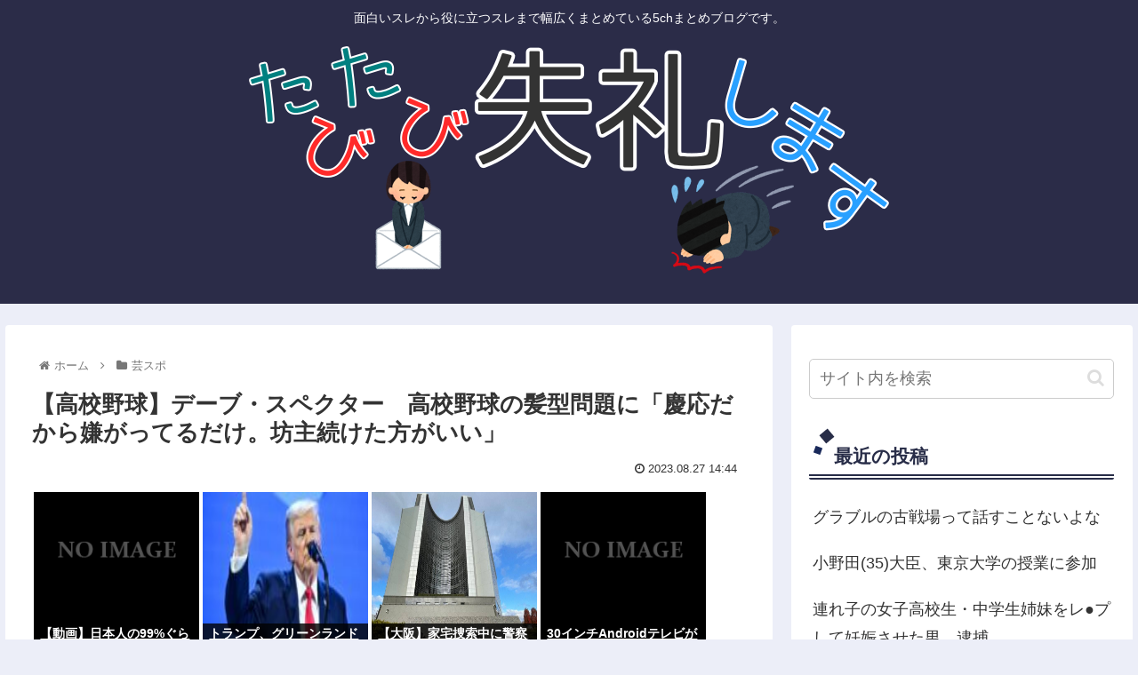

--- FILE ---
content_type: text/html; charset=utf-8
request_url: https://www.google.com/recaptcha/api2/aframe
body_size: 267
content:
<!DOCTYPE HTML><html><head><meta http-equiv="content-type" content="text/html; charset=UTF-8"></head><body><script nonce="WOTMc9sb4n_dEKVeNk4qHA">/** Anti-fraud and anti-abuse applications only. See google.com/recaptcha */ try{var clients={'sodar':'https://pagead2.googlesyndication.com/pagead/sodar?'};window.addEventListener("message",function(a){try{if(a.source===window.parent){var b=JSON.parse(a.data);var c=clients[b['id']];if(c){var d=document.createElement('img');d.src=c+b['params']+'&rc='+(localStorage.getItem("rc::a")?sessionStorage.getItem("rc::b"):"");window.document.body.appendChild(d);sessionStorage.setItem("rc::e",parseInt(sessionStorage.getItem("rc::e")||0)+1);localStorage.setItem("rc::h",'1769148607662');}}}catch(b){}});window.parent.postMessage("_grecaptcha_ready", "*");}catch(b){}</script></body></html>

--- FILE ---
content_type: text/javascript;charset=utf-8
request_url: https://rcm.shinobi.jp/r/c4c66301817c046aaffbc287d6f5fd1c
body_size: 10393
content:
if(! window.NT_RMD_AUD_ITEMS){window.NT_RMD_AUD_ITEMS = {};};(function(item){window.NT_RMD_AUD_ITEMS[item.source_key] = item;if(window.NT_RMD_AUD_CORE_ENGINE){window.NT_RMD_AUD_CORE_ENGINE.run();}})({"id":154036,"user_id":1710,"source_key":"c4c66301817c046aaffbc287d6f5fd1c","rss_feeds":[{"id":153480,"site_url":"https://kanedaiji.com","site_title":"お金は大事だよ速報","favicon":null},{"id":153481,"site_url":"https://csoku.com","site_title":"こみゅそく！","favicon":"https://csoku.com/wp-content/uploads/2021/04/cropped-android-chrome-512x512-1-32x32.png"},{"id":153373,"site_url":"https://tabekita.com","site_title":"食べて鍛える速報","favicon":null},{"id":153482,"site_url":"https://rekishinews.com","site_title":"軍事史ニュース","favicon":null},{"id":153483,"site_url":"https://pysoku.com","site_title":"パヨク速報","favicon":"https://pysoku.com/wp-content/uploads/2021/04/cropped-android-chrome-512x512-1-32x32.png"},{"id":153376,"site_url":"https://money774.com","site_title":"VIPなマネーリテラシー","favicon":null},{"id":153378,"site_url":"https://geek-mtm.com","site_title":"ギークなニュースのまとめ","favicon":null},{"id":153377,"site_url":"https://nerdsoku.com","site_title":"ナード速報","favicon":"https://nerdsoku.com/wp-content/uploads/2021/04/cropped-android-chrome-512x512-1-32x32.png"},{"id":116237,"site_url":"https://0matome.com/c/matome.html","site_title":"おまとめ : まとめ","favicon":"https://0matome.com/favicon.ico"},{"id":155947,"site_url":"https://nanjdesu.blog.jp/","site_title":"なんJなんです","favicon":"https://livedoor.blogimg.jp/massusuru-8vnjeryd/imgs/d/f/favicon.ico"},{"id":153299,"site_url":"https://joukyunews.com","site_title":"上級まとめサイト","favicon":"https://joukyunews.com/wp-content/uploads/2019/11/cropped-android-chrome-512x512-32x32.png"}],"html_template":null,"carousel_settings":null,"popup_settings":null,"recommends":[{"id":1945303674,"title":"維新「私たちは他党にいじめられた」","rssid":153481,"url":"https://csoku.com/%e7%b6%ad%e6%96%b0%e3%80%8c%e7%a7%81%e3%81%9f%e3%81%a1%e3%81%af%e4%bb%96%e5%85%9a%e3%81%ab%e3%81%84%e3%81%98%e3%82%81%e3%82%89%e3%82%8c%e3%81%9f%e3%80%8d/","images":["https://csoku.com/wp-content/uploads/2026/01/xggzo72Y5ysE1769140880.jpg"],"defaultimage":null,"content":"1 : 2026/01/23(金) 00:06:41.89 ID:ET8Ev2bf0 維新・藤田氏　議員定数削減「他党にもいじめられた」　次期国会では成立目指す 日本維新の会の藤田文武共同代表が22日、BS11「報道ライブ　インサイドOUT」（月～金曜後9・00）に生出演し、衆院選（27日公示、2月8日投開票）の選挙公約で掲げた議員定数削減について述べた。 衆院議員の定数を1割程度、削減する法案は、昨年末の臨時国会でも提出された。しかし、時間切れで審議には至らず、23日の衆院解散で廃案になる。「次の国会でやるんですね？」と問われた藤田氏は、「当然やります」と再挑戦を宣言。「解散がなかったら、今国会中にやろうとしていた」とも述べた。 「過半数がないことで他党にもいじめられた」。臨時国会では、先に別の法案が出ており、審議順が後回しになっていた。「企業団体献金の法案が出ていて、こっちも採決もしないし、議論もしないし。そういう遅延行為が、安定多数がないとやられる」と不満を口にした。 法案では、定数465のうち、45議席前後を削減することなどを盛り込む。藤田氏は「1割削減というのは、自民党の中では反対がありましたけど、高市さんの中では終始、やると言って僕と約束していますから」と述べた。 法案提出自体も難航したものの、「最後、高市さんと周辺が押し込んでくれた」という。「高市総理との信頼関係は崩れなかった。最後、総理が“これはやめておこうよ”と言ったら、“それは違うんじゃないですか”となりましたけど、最後、総理が押し切ってくれた」と振り返り、「そこは信頼している」と感謝していた。 https://news.yahoo.co.jp/articles/64bcbfff9d8f63d1a7a5d4945063f8418541e0ff 2 : 2026/01/23(金) 00:08:01.81 ID:wNYLR68ZH 藤田って表に出てこない方が良くね？ なんか言動が不快感あるわ 21 : 2026/01/23(金) 07:22:31.49 ID:LcxIPtzPM &gt;&gt;2 大阪出身 スポーツで筑波大 府立高校の体育教師（採用試験受からず講師） スリーアウト 6 : 2026/01/23(金) 00:50:48.16 ID:bnZLwla/0 まずは比例をごっつり減らして公明","date":1769140881,"like":0,"rt":0,"hateb":0,"sitename":"こみゅそく！","subimage":null,"display_order":0},{"id":1945297891,"title":"【沖縄】薬物巡り相次ぐ中学生の摘発 県教育長の見解は？「ゾンビたばこ」で初逮捕も","rssid":153299,"url":"https://joukyunews.com/574489/","images":null,"defaultimage":null,"content":"1 名前:一般よりも上級の名無しさん 投稿日時:2026/01/23(金) 12:14:30.91 ID:5MQDkndl9 沖縄県内で指定薬物「エトミデート」や大麻の所持・使用疑いで中学生の逮捕が相次いで発覚したことを […]","date":1769140013,"like":0,"rt":0,"hateb":0,"sitename":"上級まとめサイト","subimage":"https://joukyunews.com/wp-content/uploads/2026/01/WMPAzWZl0x1r1769140012.jpg","display_order":0},{"id":1945297892,"title":"日銀政策金利据え置き0.75%","rssid":153299,"url":"https://joukyunews.com/574486/","images":null,"defaultimage":null,"content":"1 名前:一般よりも上級の名無しさん 投稿日時:2026/01/23(金) 12:13:04.61 ID:EFmzgh8T0 http://5ch.net 53 名前:一般よりも上級の名無しさん 投稿日時:2026/01 […]","date":1769140008,"like":0,"rt":0,"hateb":0,"sitename":"上級まとめサイト","subimage":"https://joukyunews.com/wp-content/uploads/2025/09/joukyu-thumb.png","display_order":0},{"id":1945303675,"title":"親の脛を囓っていた革マル派の大学生（30）を逮捕","rssid":153481,"url":"https://csoku.com/%e8%a6%aa%e3%81%ae%e8%84%9b%e3%82%92%e5%9b%93%e3%81%a3%e3%81%a6%e3%81%84%e3%81%9f%e9%9d%a9%e3%83%9e%e3%83%ab%e6%b4%be%e3%81%ae%e5%a4%a7%e5%ad%a6%e7%94%9f%ef%bc%8830%ef%bc%89%e3%82%92%e9%80%ae%e6%8d%95/","images":["https://csoku.com/wp-content/uploads/2026/01/QV2ADNuvF5Mz1769139020.jpg"],"defaultimage":null,"content":"1 : 2026/01/22(木) 22:06:48.82 ID:Fz13dH9Cd 大阪市から支給された給付金計約30万円をだまし取ったとして大阪府警警備部は詐欺の疑いで、大学生、稲住壮一郎容疑者（30）＝大阪市東淀川区＝と無職、佐藤良祐容疑者（29）＝同＝を逮捕した。黙秘しているという。逮捕は21日。 府警によると、両容疑者は過激派「革マル派」の集会やデモなどに参加していたといい、革マル派の活動家としている。 両容疑者の逮捕容疑は、令和4～6年、大阪市が新型コロナウイルス禍や物価高騰などを背景に支給した給付金について、支給要件に該当しないと知りながら申請し、2人で計約30万円をだまし取ったとしている。 府警によると、給付金は被扶養者は支給対象としていなかったが、両容疑者は両親から金銭的な支援を受けていたという。府警は給付金の使途などを調べている。 https://www.sankei.com/article/20260122-NTQ5SU55HRJKPKOHJ3GSLMPSN4/ 2 : 2026/01/22(木) 22:21:20.53 ID:xkrPQkeU0 別件逮捕だな 3 : 2026/01/22(木) 22:24:22.89 ID:+TD+AplM0 令和の革マル派はセコい 4 : 2026/01/22(木) 22:31:16.11 ID:dRwruEOO0 革マルはニュースになるけど中革は何やってんの？ 5 : 2026/01/22(木) 22:38:18.72 ID:pKjuLNKK0 反革命カクマルはダメだね 嫌儲は中核派を支持します 6 : 2026/01/22(木) 22:51:03.86 ID:R4XDQ8v20 革命とか言いながら 親の脛かじってんじゃねーよwww 8 : 2026/01/22(木) 23:31:45.58 ID:NrrogB7F0 &gt;&gt;6 団塊左翼もあの時代に親の金で大学行っておきながら革命ごっこやってたしw 7 : 2026/01/22(木) 23:29:04.89 ID:00a5IOMG0 小泉さんはいいんだよ。外交のセンスがすごくあるのだ 9 : 2026/01/23(金) 00:09:27.69 ID:V0FvDyOP0 布マスクを確保し、順次必要な枚数を配布してまいります。 11 : 2026/0","date":1769139021,"like":0,"rt":0,"hateb":0,"sitename":"こみゅそく！","subimage":null,"display_order":0},{"id":1945303761,"title":"【実録】女のSEX告白 好みの弁当屋と夜の職場で机崩壊の激ピストンセクロス","rssid":116237,"url":"https://0matome.com/p/p231b161a1b7f92fa8252fa42a40d5845.html","images":null,"defaultimage":null,"content":"【実録】女のSEX告白 好みの弁当屋と夜の職場で机崩壊の激ピストンセクロス 表現の自由ちゃんねる","date":1769138513,"like":0,"rt":0,"hateb":0,"sitename":"おまとめ : まとめ","subimage":"https://0matome.com/img/og_image.png","display_order":0},{"id":1945295903,"title":"【公然わいせつ】証明写真機を利用中の女性「男性器を見せられた」 地下鉄駅構内で下半身露出  男（49）を逮捕","rssid":153483,"url":"https://pysoku.com/%e3%80%90%e5%85%ac%e7%84%b6%e3%82%8f%e3%81%84%e3%81%9b%e3%81%a4%e3%80%91%e8%a8%bc%e6%98%8e%e5%86%99%e7%9c%9f%e6%a9%9f%e3%82%92%e5%88%a9%e7%94%a8%e4%b8%ad%e3%81%ae%e5%a5%b3%e6%80%a7%e3%80%8c%e7%94%b7/","images":null,"defaultimage":null,"content":"1 : 2026/01/23(金) 11:54:48.55 ID:5MQDkndl9 札幌・中央警察署は2026年1月23日、札幌市中央区に住む自称・無職の男（49）を公然わいせつの疑いで逮捕しました。 男は22日午後7 […]","date":1769138299,"like":0,"rt":0,"hateb":0,"sitename":"パヨク速報","subimage":"https://pysoku.com/wp-content/uploads/2026/01/daFaXJVnFjLb1769138298.jpg","display_order":0},{"id":1945303764,"title":"【感想スレ】アメトーーク!【NARUTO-ナルト-芸人】","rssid":116237,"url":"https://0matome.com/p/pef421944d6394e5e87f5cd29842499f1.html","images":["https://nandemoiiyoch.com/wp-content/uploads/2026/01/BgIFgYJGVIVv8u-150x150.jpg"],"defaultimage":null,"content":"【感想スレ】アメトーーク!【NARUTO-ナルト-芸人】 なんでもいいよちゃんねるNEO","date":1769138040,"like":0,"rt":0,"hateb":0,"sitename":"おまとめ : まとめ","subimage":null,"display_order":0},{"id":1945303747,"title":"【悲報】妻「もう女として接して欲しいとかわがまま言うの辞めるね頑張るから」夫「お風呂沸かしてて。」･･････（※画像あり）","rssid":116237,"url":"https://0matome.com/p/pbe29cf507e24706e20f234a2b7d36614.html","images":["https://livedoor.blogimg.jp/worldfusigi/imgs/f/c/fc80f852-s.jpg"],"defaultimage":null,"content":"【悲報】妻「もう女として接して欲しいとかわがまま言うの辞めるね頑張るから」夫「お風呂沸かしてて。」･･････（※画像あり） 不思議.net - 5ch(2ch)まとめサイト","date":1769137793,"like":0,"rt":0,"hateb":0,"sitename":"おまとめ : まとめ","subimage":null,"display_order":0},{"id":1945303749,"title":"【動画あり】中国のハニトラ、このレベルの女性が押し寄せてくる模様www","rssid":116237,"url":"https://0matome.com/p/pc8543e678f6cc3580346adec563626b6.html","images":["https://livedoor.blogimg.jp/worldfusigi/imgs/a/3/a3c6a204-s.jpg"],"defaultimage":null,"content":"【動画あり】中国のハニトラ、このレベルの女性が押し寄せてくる模様www 不思議.net - 5ch(2ch)まとめサイト","date":1769137792,"like":0,"rt":0,"hateb":0,"sitename":"おまとめ : まとめ","subimage":null,"display_order":0},{"id":1945303760,"title":"【高市無能】総選挙と同時に行なうことが通例の最高裁判所裁判官の国民審査、選挙期間が短すぎて同日にできないことが判明www","rssid":116237,"url":"https://0matome.com/p/p3830de0bf5bcbfe363b553c0e38d06b2.html","images":null,"defaultimage":null,"content":"【高市無能】総選挙と同時に行なうことが通例の最高裁判所裁判官の国民審査、選挙期間が短すぎて同日にできないことが判明www 炎の5chまとめ","date":1769137680,"like":0,"rt":0,"hateb":0,"sitename":"おまとめ : まとめ","subimage":"https://0matome.com/img/og_image.png","display_order":0},{"id":1945303757,"title":"彼氏「ディズニー楽しみだね、俺運転するから寝てて良いよ」女さん「は？」","rssid":116237,"url":"https://0matome.com/p/pa048828f0f00a7aff94eea1bc18ae222.html","images":["https://livedoor.blogimg.jp/news23vip/imgs/8/e/8e06dd2a-s.jpg"],"defaultimage":null,"content":"彼氏「ディズニー楽しみだね、俺運転するから寝てて良いよ」女さん「は？」 VIPPERな俺","date":1769137431,"like":0,"rt":0,"hateb":0,"sitename":"おまとめ : まとめ","subimage":null,"display_order":0},{"id":1945297893,"title":"玉木雄一郎さん「円安インフレ・国債暴落した時は増税した方がいい」","rssid":153299,"url":"https://joukyunews.com/574484/","images":null,"defaultimage":null,"content":"1 名前:一般よりも上級の名無しさん 投稿日時:2026/01/23(金) 11:24:43.32 ID:8UauT+2E0 さすがやね 2 名前:一般よりも上級の名無しさん 投稿日時:2026/01/23(金) 11: […]","date":1769137298,"like":0,"rt":0,"hateb":0,"sitename":"上級まとめサイト","subimage":"https://joukyunews.com/wp-content/uploads/2026/01/Aep0Z2hpRIgU1769137294.jpg","display_order":0},{"id":1945297894,"title":"MBSの露骨すぎる印象操作「優しくて穏やかな日本」VS「強くて怖い日本」しれっと訂正","rssid":153299,"url":"https://joukyunews.com/574478/","images":null,"defaultimage":null,"content":"1 名前:一般よりも上級の名無しさん 投稿日時:2026/01/23(金) 11:40:19.47 ID:GDZdJtS20 https://x.com/turningpointjpn/status/2014343634 […]","date":1769137291,"like":0,"rt":0,"hateb":0,"sitename":"上級まとめサイト","subimage":"https://joukyunews.com/wp-content/uploads/2026/01/zQ5CxlbWWvu31769137287.jpg","display_order":0},{"id":1945297895,"title":"トランプ「メディアの世論調査は詐欺で事実上の刑事犯罪、辞めさせるために可能な限りのことをする」","rssid":153299,"url":"https://joukyunews.com/574474/","images":null,"defaultimage":null,"content":"1 名前:一般よりも上級の名無しさん 投稿日時:2026/01/23(金) 06:53:42.01 ID:1ZonSCZo0 トランプ氏、世論調査は「でっち上げで犯罪」　支持率低迷にいら立ち：日本経済新聞https:// […]","date":1769137281,"like":0,"rt":0,"hateb":0,"sitename":"上級まとめサイト","subimage":"https://joukyunews.com/wp-content/uploads/2026/01/8I2EjLD3qHnT1769137280.jpg","display_order":0},{"id":1945292215,"title":"日本のアニメ制作スタジオMAPPA、Netflixと独占専属契約。愚か者だと海外ファンが嘆き","rssid":153377,"url":"https://nerdsoku.com/archives/111672","images":["https://nerdsoku.com/wp-content/uploads/2026/01/6kH72vqNNVoD1769137253.jpg"],"defaultimage":null,"content":"1 : 2026/01/23(金) 11:40:14.77 ID:9mIdLBLY0 https://news.yahoo.co.jp/articles/d411211822413eb8e4575c53b0ddfdd392115eb4 2 : 2026/01/23(金) 11:40:49.25 ID:9mIdLBLY0 https://x.com/zealousseraphim/status/2014356323941421294?s=46&t=wv-NbapPxa6Q7vIuqV91VQ Netflixはアニメ業界を支配しようとしており、西洋的な感性に合わせようとしています。 愚か者たちは、これがアニメのまさにその魅力、つまりそれらの感性に反する部分を台無しにしてしまうことに気づいていません。それがそもそも利益を生む理由なのです。 56 : 2026/01/23(金) 11:57:39.83 ID:rXtI9vXg0 &gt;&gt;2 変なポリコレはいらないならどうでもいい 4 : 2026/01/23(金) 11:42:11.83 ID:9mIdLBLY0 全世界のメンバーの半数以上がアニメを視聴しているという自社のプラットフォームを介し、MAPPA作品を世界190以上の国や地域へリアルタイムに届ける環境を提供する。 今回の提携強化により、両者はストーリー開発からグッズ展開まで、グローバル市場を見据えたプロジェクトを推進。 現在もすでに複数本の新規アニメプロジェクトの企画開発・製作が進行しており、今後Netflixにて世界独占配信される予定だ。 5 : 2026/01/23(金) 11:42:29.58 ID:4cfmomKE0 ガイナみたくなるだけじゃね 6 : 2026/01/23(金) 11:42:42.91 ID:fkqQb45K0 マッパのアニメが地上波で見れなくなる？地上波とネトフリだけなら録画面倒だな 7 : 2026/01/23(金) 11:42:43.89 ID:1k1x3ylr0 どれだけ人気が出たって社員はワープアのままなんだろうから金を出す方につくのはしゃあないけどな 8 : 2026/01/23(金) 11:42:52.97 ID:PXa/cglI0 Netflixは金払いが良いからMAPPA従業員には良かったんじゃないの 9 : 2","date":1769137254,"like":0,"rt":0,"hateb":0,"sitename":"ナード速報","subimage":null,"display_order":0},{"id":1945292216,"title":"参政党「アマゾンは国民の情報が抜かれるからダメ 」==&gt;AWSを利用したクラウドファンディング始める。神谷はん？","rssid":153377,"url":"https://nerdsoku.com/archives/111669","images":["https://nerdsoku.com/wp-content/uploads/2026/01/V7anNSNB3jmI1769137244.jpg","https://nerdsoku.com/wp-content/uploads/2026/01/BKmHtPnZ7iQn1769137247.jpg","https://nerdsoku.com/wp-content/uploads/2026/01/jEy2jXOPHGss1769137250.jpg"],"defaultimage":null,"content":"1 : 2026/01/23(金) 11:46:06.97 ID:QpahAslW0 参政党がAWSを利用したクラウドファンディングを始めました。すでに大金が集まっています。 しかしこれまで、参政党は政府・自治体がAWSを利用することについて『アメリカの企業に国民の情報が取られる』と言って反対してきました。 寄付者の個人情報はどうでも良いということですね。 https://x.com/high_non_sense/status/2013940634629939458 ガバメントクラウドの共同利用をめぐる諸課題に関する質問主意書 54 : 2026/01/23(金) 11:47:15.76 ID:g9pl0Zv60 抜かれちゃう 55 : 2026/01/23(金) 11:47:22.04 ID:u1UMyjsq0 別に良くね？支援者は満足してるよ 56 : 2026/01/23(金) 11:47:47.85 ID:EuBusV+h0 抜きどうすか？ 57 : 2026/01/23(金) 11:48:05.34 ID:cVL73I/h0 外資や自国に限らず、監視盗聴するなよ スパイ防止法は当然ダメ 58 : 2026/01/23(金) 11:48:26.54 ID:cuLhe7Vi0 強制的に抜かれちゃう！ 59 : 2026/01/23(金) 11:49:08.25 ID:Bv0uXTQ40 さくらインターネット「なぜウチを使わないんだい？」 66 : 2026/01/23(金) 11:52:21.43 ID:8YbOOgoA0 &gt;&gt;59 たし 60 : 2026/01/23(金) 11:49:52.00 ID:3GD7Upbg0 刺さる人には刺さるから凄えよな 知り合いの若い医者も参政党支持者になってたわ 日本人ファーストって間違ってないでしょ?って触れ回ってる 74 : 2026/01/23(金) 11:54:47.15 ID:8YbOOgoA0 &gt;&gt;60 日本人ファーストはいいが、参政党は日本人を食い物にする党なのが問題だと言ってやればいい 日本人ファストフードでいいのかと 61 : 2026/01/23(金) 11:49:57.02 ID:GatDKmI40 あ公明党支持してたアカウントだ 62 : 2026/01/23(金) 11:","date":1769137251,"like":0,"rt":0,"hateb":0,"sitename":"ナード速報","subimage":null,"display_order":0},{"id":1945303755,"title":"【画像】足立梨花さんの正常位、シコすぎる","rssid":116237,"url":"https://0matome.com/p/pf3ff8b7d83c69b206c9e458f7532705d.html","images":["https://livedoor.blogimg.jp/bipblog/imgs/0/4/04ec5b6b.png"],"defaultimage":null,"content":"【画像】足立梨花さんの正常位、シコすぎる BIPブログ","date":1769137198,"like":0,"rt":0,"hateb":0,"sitename":"おまとめ : まとめ","subimage":null,"display_order":0},{"id":1945303758,"title":"【画像】浜辺美波さん、肘が攻撃的すぎる","rssid":116237,"url":"https://0matome.com/p/p8e94ee131f041bec9604c6ba68c39ad1.html","images":["https://livedoor.blogimg.jp/plusmicro26/imgs/a/3/a3988f9c-s.png"],"defaultimage":null,"content":"【画像】浜辺美波さん、肘が攻撃的すぎる ぶる速-VIP","date":1769137076,"like":0,"rt":0,"hateb":0,"sitename":"おまとめ : まとめ","subimage":null,"display_order":0},{"id":1945303753,"title":"自民62議席、中道222議席！高市に激震か？","rssid":116237,"url":"https://0matome.com/p/p07c4424c5ea4a9a0000a17e5e44798c5.html","images":null,"defaultimage":null,"content":"自民62議席、中道222議席！高市に激震か？ 上級まとめサイト","date":1769136716,"like":0,"rt":0,"hateb":0,"sitename":"おまとめ : まとめ","subimage":"https://0matome.com/img/og_image.png","display_order":0},{"id":1945291854,"title":"長野2区から出馬の藤田ひかるさん(35)、妊娠した事を発表 高市早苗総理も祝福","rssid":153481,"url":"https://csoku.com/%e9%95%b7%e9%87%8e2%e5%8c%ba%e3%81%8b%e3%82%89%e5%87%ba%e9%a6%ac%e3%81%ae%e8%97%a4%e7%94%b0%e3%81%b2%e3%81%8b%e3%82%8b%e3%81%95%e3%82%9335%e3%80%81%e5%a6%8a%e5%a8%a0%e3%81%97%e3%81%9f%e4%ba%8b/","images":["https://csoku.com/wp-content/uploads/2026/01/os63gFsi0TDz1769136337.jpg"],"defaultimage":null,"content":"1 : 2026/01/23(金) 00:03:04.90 ID:kRZmZfiY0 衆院選出馬の自民党新人 藤田ひかる35歳、妊娠公表「子育ての当事者として」高市総理がエール「全力でサポート」（まいどなニュース） https://news.yahoo.co.jp/articles/ffdcc0304254315cf09feae52b1890bf2ecc270e 衆議院議員選挙で長野2区から出馬を予定している藤田ひかる氏（35）が、自身のX（旧Twitter）で妊娠していることを公表した。妊娠中に選挙戦に臨む葛藤や不安を率直に明かしつつ、「妊娠・出産・子育ての当事者として、誰もがその人らしい選択をできる社会をつくっていきたい」と決意をつづった。 【写真】妊娠を公表した藤田ひかる氏 藤田ひかる氏は一橋大学社会学部を卒業後、外務省、マッキンゼーを経て、2025年7月の参議院議員選挙長野選挙区に自民党から出馬し、次点で落選した。 藤田氏は22日、Xに「来週から、衆議院選挙が始まります。大好きな日本、そして信州を、次の世代に引き継ぎたい。その一心で、私は長野2区から政治への挑戦を続けています」と切り出し、「その中で、新しい命を授かりました」と明らかにした。 「妊娠中の選挙ということで、葛藤や不安があるのも事実です」「しかし、この悩みは、命を授かった多くの親たちが経験してきたものでもあります」と打ち明けながら、「だからこそ私は、政治の現場から、妊娠・出産・子育ての当事者として、誰もがその人らしい選択をできる社会をつくっていきたい」「それは、諦めることなく新しい政治を切り拓いてこられた、高市総理の姿が示してくれていることでもあります」と選挙戦に挑む思いを語った。 「 多くの方のご理解やご協力に感謝しながら、また健康に十分配慮しつつ、この挑戦に臨んでまいりたいと思います」を結んだ。 高市早苗総理はXで藤田氏の投稿を紹介し、「新たな命を授かられたこと、心からお喜び申し上げます。 おめでとうございます」「 不安もあるとは思いますが、自民党として藤田さんの挑戦を全力でサポートしていきます。 まずは健康にくれぐれも気を付けてください」とエールを送った。 2 : 2026/01/23(金) 00:04:02.71 ID:Cv5sKa0w0 セクロスしてたのか 舐めてるな 6 : 2026/","date":1769136338,"like":0,"rt":0,"hateb":0,"sitename":"こみゅそく！","subimage":null,"display_order":0},{"id":1945303765,"title":"【悲報】VTuberのコンサート、バカにされる・・・・","rssid":116237,"url":"https://0matome.com/p/pee0f9a47af95124a1653462d55e08b01.html","images":null,"defaultimage":null,"content":"【悲報】VTuberのコンサート、バカにされる・・・・ Vtuberまとめ部！","date":1769136237,"like":0,"rt":0,"hateb":0,"sitename":"おまとめ : まとめ","subimage":"https://0matome.com/img/og_image.png","display_order":0},{"id":1945303750,"title":"【海外の反応】球団史上最高の選手が現役で所属しているMLBチームってある？ → 「トラウトと大谷翔平だな」「ジャッジはヤンキースではムリゲー」","rssid":116237,"url":"https://0matome.com/p/p908ac7119b55ab5fca1a8f61cf68254f.html","images":["https://red4-kaigaimatome.com/wp-content/uploads/2025/12/irasuto_pitcher.jpeg"],"defaultimage":null,"content":"【海外の反応】球団史上最高の選手が現役で所属しているMLBチームってある？ → 「トラウトと大谷翔平だな」「ジャッジはヤンキースではムリゲー」 Red4 海外の反応まとめ","date":1769135996,"like":0,"rt":0,"hateb":0,"sitename":"おまとめ : まとめ","subimage":null,"display_order":0},{"id":1945303740,"title":"大阪府教育委員会さん　公文書偽造していじめ隠蔽工作していたとネットに晒される　いじめはＳＮＳに動画を公開する事でしか解決できない時代に","rssid":116237,"url":"https://0matome.com/p/pfab273f54fdc0f4397a5ea91aec23de5.html","images":["https://livedoor.blogimg.jp/hamusoku/imgs/2/8/285ed4d2-s.jpg"],"defaultimage":null,"content":"大阪府教育委員会さん　公文書偽造していじめ隠蔽工作していたとネットに晒される　いじめはＳＮＳに動画を公開する事でしか解決できない時代に ハムスター速報","date":1769135274,"like":0,"rt":0,"hateb":0,"sitename":"おまとめ : まとめ","subimage":null,"display_order":0},{"id":1945303752,"title":"ウーバーイーツ配達員やってるけど「少々お待ちください」辞めて欲しい","rssid":116237,"url":"https://0matome.com/p/p4069055352d46d9883b45756dada3f67.html","images":null,"defaultimage":null,"content":"ウーバーイーツ配達員やってるけど「少々お待ちください」辞めて欲しい VIPワイドガイド","date":1769134793,"like":0,"rt":0,"hateb":0,"sitename":"おまとめ : まとめ","subimage":"https://0matome.com/img/og_image.png","display_order":0}],"name":"joukyu2以降-img","note":"","line":"0","sort_type":"published_date","limit":24,"template":"image-frame","theme":"","title_color":"","title_bg_color":"","article_text_color":"","article_bg_color":"","border_color":"","border_width":0,"border_radius":0,"count_color":"","count_bg_color":"","article_size":1,"image_size":{"article_image_size":"1","article_image_vertical_size":"1"},"display_adjustment":{"display_adjustment":"default","display_adjustment_size":0,"display_vertical_size":0},"target_blank":1,"display_publishdate":0,"display_share":1,"display_content":1,"admaxlite":0,"sensitive_judge":100,"sensitive_at":1637717725000,"created_at":1618580211000,"updated_at":1769145918000,"use_display_priority":false,"hide_future_article":false,"article_take_days":1,"theme_id":0,"title_bg_opacity":"1","count_bg_opacity":"1","article_vertical_size":1,"display_effect":"","font_size":"large","icon_show":false,"icon_url":null,"favicon_show":false,"ranking_show":false,"new_show":false,"new_time":1440,"title_show":"title","title_count":0,"margin_top":2,"margin_bottom":2,"margin_left":2,"margin_right":2,"display_publishtime":false,"rss_image_only":false,"new_color":"#ff0000","min_article_width":150,"date_color":"","col_size":4,"user_life":388379631,"use_ssl":false,"mouse_over":false,"version":2.0});

--- FILE ---
content_type: application/javascript
request_url: https://x9.shinobi.jp/track?cid=453134535&ref=&jsref=https%3A%2F%2Fshitureisimasu.com%2F196440%2F&time=1769148603278&x9uid=8db9162d-1478-46b9-982d-368d36ed8d9b&imuid=null&picked=%7B%22453134535-103%22%3A%7B%22language%22%3A%22en-US%40posix%22%2C%22session_id%22%3A%22a19b69ca-c65b-414f-8996-4ccdfe479fbb%22%7D%7D&callback=__chikayo__.callback.C_1769148603276_4020&uid=894f98dc-35fe-4bb1-bece-8a1d9175e3f2
body_size: 29
content:
__chikayo__.callback.C_1769148603276_4020('894f98dc-35fe-4bb1-bece-8a1d9175e3f2');

--- FILE ---
content_type: text/javascript;charset=utf-8
request_url: https://ors.cnobi.jp/r/5b4e90b34ad230a4d45f06dd43756033/1769148169
body_size: 16422
content:
if(! window.NT_RMD_AUD_ITEMS){window.NT_RMD_AUD_ITEMS = {};};(function(item){window.NT_RMD_AUD_ITEMS[item.source_key] = item;if(window.NT_RMD_AUD_CORE_ENGINE){window.NT_RMD_AUD_CORE_ENGINE.run();}})({"id":153962,"user_id":1710,"source_key":"5b4e90b34ad230a4d45f06dd43756033","rss_feeds":[{"id":153314,"site_url":"https://kimchired.com","site_title":"顔面キムチレッド速報","favicon":"https://kimchired.com/wp-content/uploads/2021/03/cropped-android-chrome-512x512-1-32x32.png"},{"id":153376,"site_url":"https://money774.com","site_title":"VIPなマネーリテラシー","favicon":null},{"id":114822,"site_url":"https://0matome.com/c/news.html","site_title":"おまとめ : ニュース","favicon":"https://0matome.com/favicon.ico"},{"id":153369,"site_url":"https://nihon-love.com","site_title":"愛国ちゃんねる","favicon":"https://nihon-love.com/wp-content/uploads/2021/04/cropped-android-chrome-512x512-1-32x32.png"},{"id":153370,"site_url":"https://dtsoku.com","site_title":"大東亜速報","favicon":"https://dtsoku.com/wp-content/uploads/2025/09/cropped-dtsoku_icon-32x32.png"},{"id":153317,"site_url":"https://toresube.com","site_title":"トレンドの全てがここにある","favicon":"https://toresube.com/wp-content/uploads/2021/04/cropped-android-chrome-512x512-1-32x32.png"},{"id":153371,"site_url":"https://kksoku.com","site_title":"滑稽速報","favicon":"https://kksoku.com/wp-content/uploads/2021/04/cropped-android-chrome-512x512-1-32x32.png"},{"id":153353,"site_url":"https://hanwochi.com","site_title":"反日うぉっち！","favicon":"https://hanwochi.com/wp-content/uploads/2021/03/cropped-android-chrome-512x512-1-32x32.png"},{"id":153306,"site_url":"https://gorillac.com","site_title":"ゴリちゃん","favicon":"https://gorillac.com/wp-content/uploads/2019/11/cropped-android-chrome-512x512-32x32.png"},{"id":153310,"site_url":"https://oshibtn.com","site_title":"押しボタン式ニュース","favicon":"https://oshibtn.com/wp-content/uploads/2019/10/cropped-android-chrome-512x512-32x32.png"}],"html_template":null,"carousel_settings":null,"popup_settings":null,"recommends":[{"id":1945313599,"title":"【動画】日本人の99%ぐらい知らなさそうなこと。ドリフの歌は実はプロパガンダ曲","rssid":153317,"url":"https://toresube.com/172285","images":["https://toresube.com/wp-content/uploads/2026/01/xr1VGs6xOpCx1769148020.jpg"],"defaultimage":null,"content":"1 : 2026/01/23(金) 11:43:00.03 ID:wM9ISyE60 https://greta.5ch.net/poverty/ 動画 https://v45.tiktokcdn.com/460d125f093d9e5b7568de54168962af/69743199/video/tos/alisg/tos-alisg-pve-0037c001/oArQhEEfqypApyAIGOi8BiaERBlBNgfcdIvhZE/ 2 : 2026/01/23(金) 11:44:34.64 ID:wM9ISyE60 https://m.youtube.com/watch?v=tSdxCQUjOmY 3 : 2026/01/23(金) 11:46:23.64 ID:y7l9SzzJ0 パラサイトのピンポン押す前の歌もドクトは我が領土のリズムなんよな 4 : 2026/01/23(金) 11:47:40.67 ID:08yNsmNY0 軍歌とか戦時歌謡とかが元になってる曲多いよな そういう時代だったのかね 8 : 2026/01/23(金) 11:51:29.66 ID:B/Ezti3W0 &gt;&gt;4 山手的なクレージーキャッツの反対を行ったから自然とそうなる 泥臭い層や田舎にも映画やテレビが定着した時代だったし、そういうものの需要が上がる あと多分いかりやが軍歌好き 5 : 2026/01/23(金) 11:47:41.84 ID:L7RAjczI0 どこにパンダ要素が 7 : 2026/01/23(金) 11:51:03.73 ID:jJw8BWvz0 &gt;&gt;1 いい湯だなの方じゃなくて？ 風呂場ガンダやろあれ♨ 20 : 2026/01/23(金) 12:50:56.32 ID:J2K6bSsN0 &gt;&gt;7 俺は好きだよ 9 : 2026/01/23(金) 11:52:01.68 ID:nm9i+qI30 パチ屋で軍艦行進曲とか流れてた時代だし 10 : 2026/01/23(金) 11:55:41.76 ID:zvADV8jI0 ズンズンズンズンズンズンドコ ズンズンズンズンズンズンドコ 学校帰りの森影でぇ 12 : 2026/01/23(金) 12:10:03.39 ID:Hhqxjt0t0 メロディーが同じで替え歌がど","date":1769148020,"like":0,"rt":0,"hateb":0,"sitename":"トレンドの全てがここにある","subimage":null,"display_order":0},{"id":1945310442,"title":"トランプ、グリーンランドを「アイスランド」と言い間違い→ホワイトハウス「氷の島（アイス・ランド）と言ったんだ。間違えてない！」","rssid":153353,"url":"https://hanwochi.com/86837/","images":["https://hanwochi.com/wp-content/uploads/cocoon-resources/blog-card-cache/1554d3144fb57b9f3c297187e11a8db3.jpg","https://hanwochi.com/wp-content/uploads/2026/01/zHhq1vEkxGqN1769146319-150x150.jpg"],"defaultimage":null,"content":"1 : 2026/01/23(金) 07:34:10.14 ID:jv8aYgWL0 【ワシントン時事】トランプ米大統領は２１日、スイスで開催中の世界経済フォーラム年次総会（ダボス会議）での演説で、領有を目指すデンマーク自治領グリーンランドを何度も「アイスランド」と言い間違えた。一方、米ホワイトハウスは「言い間違いではない」と強弁している。 グリーンランドとアイスランドはいずれも北極圏に近い島で、アイスランドは独立国家。 レビット大統領報道官は言い間違いを指摘した米記者に対し、グリーンランドは「氷の島（アイス・ランド）」だとして、「彼（トランプ氏）は間違えていない。何かを混同しているのはあなただけだ」とＳＮＳ上で反論。これに関し、ＣＮＮテレビの司会者ジェイク・タッパー氏は「好きなだけわれわれにうそをつくことはできるが、その価値はあるのか」と疑問を呈した。 「アイスランド」と言い間違え　グリーンランド、米政府は強弁―トランプ氏：時事ドットコム 【ワシントン時事】トランプ米大統領は２１日、スイスで開催中の世界経済フォーラム年次総会（ダボス会議）での演説で、領有を目指すデンマーク自治領グリーンランドを何度も「アイスランド」と言い間違えた。一方、米ホワイトハウスは「言い間違いではない」... www.jiji.com 2 : 2026/01/23(金) 07:38:17.85 ID:rnBxyVC40 まるで高市を無理矢理正当化するわーくにみたいだな 3 : 2026/01/23(金) 07:48:04.82 ID:Piz8kzSAH でもグリーンランドもアイスランドも欲しいのね 世界が欲しいのね 5 : 2026/01/23(金) 08:17:14.14 ID:VZ27E3tE0 募ると言ったんだ 募集するとは言ってない！ 6 : 2026/01/23(金) 08:19:06.76 ID:Rcnw0/9Y0 このバカを支持する鬼畜米英はなんなんだ 7 : 2026/01/23(金) 08:21:06.75 ID:h4I608Ew0 「おい、ジャップ」「そうだよな？」 8 : 2026/01/23(金) 08:22:31.59 ID:lMd2xv/i0 アイスランドもほしいのか 9 : 2026/01/23(金) 08:24:20.64 ID:YSBQ0ecCM こういう自","date":1769146320,"like":0,"rt":0,"hateb":0,"sitename":"反日うぉっち！","subimage":null,"display_order":0},{"id":1945309115,"title":"【大阪】家宅捜索中に警察官が暴行 大阪府警が12人を懲戒処分","rssid":153371,"url":"https://kksoku.com/archives/105134","images":["https://kksoku.com/wp-content/uploads/2026/01/dbmuyy88yEd41769144496.jpg"],"defaultimage":null,"content":"1 : 2026/01/23 13:22:46 ??? https://news.yahoo.co.jp/articles/2b0f54c32b7af8b639e8101ebef8ad7a05141315 3 : 2026/01/23 13:26:50 FBQ0U どっちが893か分からんよなあ 4 : 2026/01/23 13:26:57 BNopk 組事務所の家宅捜索なんてどっちがヤーさんか判らんもんな あのノリかな 5 : 2026/01/23 13:27:03 yA5hn 処分されるぐらいだから、ちよっと肘が当たったレベルではないな ぶん殴ってる 6 : 2026/01/23 13:27:29 tGP8A 開けんか～い！はよ開けんか～い！コラァ～！ 10 : 2026/01/23 13:30:37 BNopk &gt;&gt;6 ブイィーィィン！　（エンジンカッターが回る音） 7 : 2026/01/23 13:27:40 mBYgp 12人で暴行？ 8 : 2026/01/23 13:29:06 olmDs 『西部警察』大門軍団の真似 事務所の家宅捜索で 殴るのは常套手段 9 : 2026/01/23 13:29:22 Nhd09 さすが、大阪や! 11 : 2026/01/23 13:31:41 guaYU 貴重な第4課要員が… 12 : 2026/01/23 13:32:24 Yuhgn まぁ、大阪ですし…ｗｗ 13 : 2026/01/23 13:34:49 NjpPF 犯しちゃったの？ 14 : 2026/01/23 13:36:24 smIFv トクリュウで風俗の違法スカウト組織か、 眼の前で証拠隠滅しようとして暴行とかなら あっても不思議では無いな。 15 : 2026/01/23 13:37:14 CfiXg 「おい、なんだその手は？お前ら全員、公務執行妨害でしょっぴくぞ！！」 16 : 2026/01/23 13:39:08 3SGSQ お前がやったんだよな？なっ？ 17 : 2026/01/23 13:41:26 1mCAM 義理と刃傷沙汰の街オオサカ 18 : 2026/01/23 13:42:42 XsbXb おまワルくん 19 : 2026/01/23 13:42:59 Qa5oJ へー。 警察官が逮捕されることってあるんだ。 2","date":1769144497,"like":0,"rt":0,"hateb":0,"sitename":"滑稽速報","subimage":null,"display_order":0},{"id":1945313600,"title":"30インチAndroidテレビが7,988円 ","rssid":153317,"url":"https://toresube.com/172282","images":["https://toresube.com/wp-content/uploads/2026/01/dtgmeid8Mltj1769144453.jpg","https://toresube.com/wp-content/uploads/2026/01/3xJ3d6wxK5ff1769144455.jpg","https://toresube.com/wp-content/uploads/2026/01/x8mzF1VtyIbJ1769144458.jpg","https://toresube.com/wp-content/uploads/2026/01/MHwlgTq1lWic1769144460.jpg","https://toresube.com/wp-content/uploads/2026/01/k6gbb5TtfKid1769144462.jpg"],"defaultimage":null,"content":"1 : 2026/01/23(金) 12:46:15.54 ID:W8RnggGa0 30～350インチ https://monobook.org/wiki/HY300_Ultra_2025 2 : 2026/01/23(金) 12:46:58.99 ID:Rv8jJByA0 アンドロイドテレビってなんだよ 16 : 2026/01/23(金) 12:52:53.07 ID:bOmqbzP30 &gt;&gt;2 テレビチューナー内蔵の超大型のタブレットだと思えばいい 3 : 2026/01/23(金) 12:47:38.96 ID:W8RnggGa0 4 : 2026/01/23(金) 12:47:48.27 ID:nCOV+38p0 350インチ≒9メートル 5 : 2026/01/23(金) 12:47:50.02 ID:W8RnggGa0 ゲームも動くぞ 6 : 2026/01/23(金) 12:48:02.82 ID:W8RnggGa0 明るい場所はさすがに厳しい 7 : 2026/01/23(金) 12:48:11.72 ID:W8RnggGa0 天井投影もできるぞ 8 : 2026/01/23(金) 12:49:41.34 ID:P0QXUoav0 今は10インチ1万円の時代だからね 9 : 2026/01/23(金) 12:49:57.95 ID:eN1Xojig0 3コインズで同じの売ってた 10 : 2026/01/23(金) 12:50:15.59 ID:lSNC2AD70 それの旧型なのかパチモノなのか知らんけどテックトックショップで2000円くらいで買ったけど使ってないな 11 : 2026/01/23(金) 12:50:20.44 ID:FXppljZF0 部屋が明るい場所だから使えない 12 : 2026/01/23(金) 12:50:27.61 ID:UYjlt/OFd &gt;&gt;1 モニターとプロジェクトの区別がつかないケンモジ 15 : 2026/01/23(金) 12:51:35.12 ID:eN1Xojig0 &gt;&gt;12 Android TV 搭載 プロジェクター TVerも使えるぞ 13 : 2026/01/23(金) 12:50:41.33 ID:eN1Xojig0 3コインズの方がちょっと高いけど保証付き","date":1769144463,"like":0,"rt":0,"hateb":0,"sitename":"トレンドの全てがここにある","subimage":null,"display_order":0},{"id":1945308618,"title":"【サッカー】レアル・マドリード、2000億円超えで3年連続世界で最も収入の多いサッカークラブ スペイン勢がトップ2","rssid":153310,"url":"https://oshibtn.com/%e3%80%90%e3%82%b5%e3%83%83%e3%82%ab%e3%83%bc%e3%80%91%e3%83%ac%e3%82%a2%e3%83%ab%e3%83%bb%e3%83%9e%e3%83%89%e3%83%aa%e3%83%bc%e3%83%89%e3%80%812000%e5%84%84%e5%86%86%e8%b6%85%e3%81%88%e3%81%a73/","images":["https://oshibtn.com/wp-content/uploads/2026/01/xL8U9uXv2XsV1769144423-150x150.jpg"],"defaultimage":null,"content":"1 名前:押しボタン式の匿名希望者 投稿日時:2026/01/23(金) 13:41:24.26 ID:eBrj91Pt9 世界的監査法人デロイトは22日、サッカークラブの長者番付リスト「デロイト・フットボール・マネーリーグ2026」を発表し、レアル・マドリードが3年連続世界で最も収入の多いサッカークラブになった。 【写真】世界長者番付リスト2位のサッカークラブ Rマドリードは昨季、23－24年シーズンの10億4550万ユーロ（約1881億9000万円）を上回る、11億6100万ユーロ（約2080億8000万円）の収益を達成。6位から2位に飛躍したバルセロナに約2億ユーロ（約360億円）の差をつけて3年連続トップとなった。 さらに、2年続けて10億ユーロ（約1800億円）を突破しているが、この大台に到達したクラブはRマドリード以外に存在しない。 デロイト社はRマドリードが再び首位に輝いた主な要因として、新スポンサー獲得やグッズ販売による商業収入で5億9400万ユーロ（約1069億2000万円）、試合開催の収入で2億3300万ユーロ（約419億4000万円）を得たことを挙げている。 24－25年シーズンのサッカークラブ収益ランキング・トップ10 1位　レアル・マドリード　11億6100万ユーロ（約2080億8000万円） 2位　バルセロナ　9億7480万ユーロ（約1754億6400万円） 3位　バイエルン・ミュンヘン　8億6060万ユーロ（約1549億800万円） 4位　パリ・サンジェルマン　8億3700万ユーロ（約1506億6000万円） 5位　リバプール　8億3610万ユーロ（約1504億9800万円） 6位　マンチェスター・シティー　8億2930万ユーロ（約1492億7400万円） 7位　アーセナル　8億2170万ユーロ（約1479億600万円） 8位　マンチェスター・ユナイテッド　7億9310万ユーロ（約1427億5800万円） 9位　トットナム　6億7260万ユーロ（約1210億6800万円） 10位　チェルシー　5億8410万ユーロ（約1051億3800万円） （高橋智行通信員） 3 名前:押しボタン式の匿名希望者 投稿日時:2026/01/23(金) 13:41:59.20 ID:eBrj91Pt9 &gt;&gt;1 ソース元 https://news","date":1769144424,"like":0,"rt":0,"hateb":0,"sitename":"押しボタン式ニュース","subimage":null,"display_order":0},{"id":1945310443,"title":"野田佳彦「日本が日本人ファーストなんて言ったら、誰も日本に来なくなりますよ。外国人は2番でも3番でもいいってことですか」","rssid":153353,"url":"https://hanwochi.com/86834/","images":["https://hanwochi.com/wp-content/uploads/2026/01/Q5pdDYF1oRCL1769143644.jpg"],"defaultimage":null,"content":"1 : 2026/01/23(金) 13:29:17.06 ID:EQwA3G6h0 https://x.com/nihonpatriot/status/2014330006739247428?s=46 2に 2 : 2026/01/23(金) 13:29:27.48 ID:EQwA3G6h0 https://video.twimg.com/amplify_video/2014329956017606656/vid/avc1/720×1280/-cSbIa1GLIooR22m.mp4 3 : 2026/01/23(金) 13:29:33.33 ID:EQwA3G6h0 おお 4 : 2026/01/23(金) 13:29:40.55 ID:EQwA3G6h0 そうやね 5 : 2026/01/23(金) 13:29:41.85 ID:5gG8n39M0 他の国はそうだよね 6 : 2026/01/23(金) 13:29:47.05 ID:EQwA3G6h0 (*´﹀`*) 7 : 2026/01/23(金) 13:30:17.44 ID:HAMKUMBdd 日本人ファーストとは言うくせに、中国や韓国が自国ファーストなことしたら文句言うよな 8 : 2026/01/23(金) 13:30:20.04 ID:++zSRAW50 世界中のどこでもそうやろ 9 : 2026/01/23(金) 13:30:27.79 ID:3CKWlP7FM さすが【中道】だな 11 : 2026/01/23(金) 13:31:00.69 ID:mgelUtdT0 いいよ 来るなぼけ お前も出て行けばいい 12 : 2026/01/23(金) 13:31:00.97 ID:Opuw4eQT0 キチゲェだよこれ 外人のことばかり気にするファーストじゃないか 128 : 2026/01/23(金) 13:45:25.74 ID:3Re2RBLw0 &gt;&gt;12 それな 「外人ファースト」で「そうだな」って投票する気になるの？ 13 : 2026/01/23(金) 13:31:02.81 ID:ysRBA7ll0 移民ファースト 140 : 2026/01/23(金) 13:46:47.01 ID:XJZOP3FZ0 &gt;&gt;13 どっちがファーストって話ではないけど、移民もまじめ","date":1769143645,"like":0,"rt":0,"hateb":0,"sitename":"反日うぉっち！","subimage":null,"display_order":0},{"id":1945305894,"title":"午後解散へ 片山財務相、消費減税は「何も決まってない」","rssid":153370,"url":"https://dtsoku.com/%e5%8d%88%e5%be%8c%e8%a7%a3%e6%95%a3%e3%81%b8-%e7%89%87%e5%b1%b1%e8%b2%a1%e5%8b%99%e7%9b%b8%e3%80%81%e6%b6%88%e8%b2%bb%e6%b8%9b%e7%a8%8e%e3%81%af%e3%80%8c%e4%bd%95%e3%82%82%e6%b1%ba%e3%81%be%e3%81%a3/","images":["https://dtsoku.com/wp-content/uploads/2026/01/5wRqBNWPEzt71769142752.jpg"],"defaultimage":null,"content":"1 : 2026/01/23(金) 13:17:42.31 ID:CILmp0B69 高市早苗首相は23日、衆院を解散する。通常国会の冒頭の解散は異例で、通常国会が1月に召集されるようになった1992年以降では初となる。 前回2024年の衆院選で当選した現在の衆院議員の任期の3分の1にも満たない状況での解散で、解散の大義が問われる。衆院選は27日公示、2月8日投開票。 選挙に向けた動きを詳報します。 10:40 片山財務相、消費減税は「検討が進められるという状況」 自民党が食料品の消費税を2年間ゼロにする検討を「加速する」と公約に掲げたことなどから、財政悪化の懸念が広がり、長期金利が上昇している。こうしたことへの見解を問われ、片山さつき財務相は閣議後会見で、「（消費減税について）財源やスケジュールなど多方面に検討が必要な項目がある。まだ何も決まっていない。課題の検討が進められるという状況にある」と述べた。 朝日新聞　2026年1月23日 12時21分 https://www.asahi.com/articles/ASV1R049VV1RUTFK00DM.html?iref=comtop_7_01 2 : 2026/01/23(金) 13:17:54.38 ID:X6A/+Qov0 ガチ詳しい人に聞きたいんだけど、 高市が総理になることで地方の中小サッシ製造会社の仕事減る？潰れる？ 4 : 2026/01/23(金) 13:18:18.90 ID:zwgkxEFf0 検討を加速（やるとは言ってない） 5 : 2026/01/23(金) 13:18:36.45 ID:rpn7KSQ/0 &gt;&gt;1 ですよねーｗ 7 : 2026/01/23(金) 13:18:45.40 ID:Q0d5lBi20 レジを理由に減税中止するか ベッセントを理由に減税中止するか その他を理由に減税中止するか 検討中 8 : 2026/01/23(金) 13:18:54.40 ID:6cdxkaAx0 そう言わないと債券安止まらんからな 消費税減税はやらないということ 検討加速は詐欺だね 22 : 2026/01/23(金) 13:20:45.94 ID:Q0d5lBi20 &gt;&gt;8 結局、言わんでいい一言を予定になくアドリブでぽろっと言うたびに 戦況だけは着実に悪化させる ","date":1769142753,"like":0,"rt":0,"hateb":0,"sitename":"大東亜速報","subimage":null,"display_order":0},{"id":1945307879,"title":"弁護士さん、社民党副党首を一言でピシャリ","rssid":153306,"url":"https://gorillac.com/401954/","images":null,"defaultimage":null,"content":"1 名前:匿名のゴリラ 投稿日時:2026/01/23(金) 01:52:15.05 ID:nzo/uoP2M https://x.com/fukunagakatsuya/status/2014158251844091956 2 名前:匿名のゴリラ 投稿日時:2026/01/23(金) 01:52:28.70 ID:nzo/uoP2M 、 3 名前:匿名のゴリラ 投稿日時:2026/01/23(金) 01:52:32.79 ID:nzo/uoP2M 、 6 名前:匿名のゴリラ 投稿日時:2026/01/23(金) 01:55:32.58 ID:uNUOn7770 元彦スレでよく見る奴 無能壺弁護士の更に劣化版みたいなやつだったはず 7 名前:匿名のゴリラ 投稿日時:2026/01/23(金) 01:57:21.40 ID:BUDCzUPJ0 弁護士のくせにクズやな 8 名前:匿名のゴリラ 投稿日時:2026/01/23(金) 02:02:04.33 ID:HGWIDdO+0 立花孝志の手下だっけ？ 9 名前:匿名のゴリラ 投稿日時:2026/01/23(金) 02:04:23.90 ID:U0p6v/080 どゆこと？ 裁判で係争してるの？ それにしても余裕がなさすぎじゃない？ NHK党とかに拘るとユーモア欠乏症になってしまうのか 11 名前:匿名のゴリラ 投稿日時:2026/01/23(金) 02:18:33.92 ID:ZuedQb1W0 修正前ワロタ 12 名前:匿名のゴリラ 投稿日時:2026/01/23(金) 02:40:39.66 ID:3Af42xkv0 スラップの鬼 13 名前:匿名のゴリラ 投稿日時:2026/01/23(金) 02:41:06.66 ID:lOEhWYSK0 福永みたいなやつこそ懲戒請求必要だろ 14 名前:匿名のゴリラ 投稿日時:2026/01/23(金) 03:22:01.92 ID:2wbY4q+l0 外国から絶対に影響を受けてはならない 15 名前:匿名のゴリラ 投稿日時:2026/01/23(金) 04:02:20.60 ID:9Ue4Lpeo0 「僕ちゃん知らない」なんて私、一言でも言いました？ 16 名前:匿名のゴリラ 投稿日時:2026/01/23(金) 04:18:08.32 ID:QJUmYhrW0 福永、懲戒","date":1769142739,"like":0,"rt":0,"hateb":0,"sitename":"ゴリちゃん","subimage":"https://gorillac.com/wp-content/uploads/2025/09/gorilla_thumb.png","display_order":0},{"id":1945310118,"title":"斉藤鉄夫氏「辺野古移設は必要だ。安住の奴は寝言を言っている」","rssid":153314,"url":"https://kimchired.com/%e6%96%89%e8%97%a4%e9%89%84%e5%a4%ab%e6%b0%8f%e3%80%8c%e8%be%ba%e9%87%8e%e5%8f%a4%e7%a7%bb%e8%a8%ad%e3%81%af%e5%bf%85%e8%a6%81%e3%81%a0%e3%80%82%e5%ae%89%e4%bd%8f%e3%81%ae%e5%a5%b4%e3%81%af%e5%af%9d/","images":null,"defaultimage":null,"content":"1 : 2026/01/23(金) 12:56:30.56 ID:TO/XYIX50 https://www.sankei.com/article/20260122-PWAP2JC6EVBIHOQ3U5AB5E67WI/ […]","date":1769141729,"like":0,"rt":0,"hateb":0,"sitename":"顔面キムチレッド速報","subimage":"https://kimchired.com/wp-content/uploads/2026/01/Hp3Jm7VGKtuS1769141728.jpg","display_order":0},{"id":1945303864,"title":"【関西の準キー局である毎日放送（MBS）に維新・参政党が激怒】 番組内で謝罪が行われたものの、ネット上で大炎上、放送法に抵触するのではないかとの疑念の声が止まない事態に","rssid":153369,"url":"https://nihon-love.com/%e3%80%90%e9%96%a2%e8%a5%bf%e3%81%ae%e6%ba%96%e3%82%ad%e3%83%bc%e5%b1%80%e3%81%a7%e3%81%82%e3%82%8b%e6%af%8e%e6%97%a5%e6%94%be%e9%80%81%ef%bc%88mbs%ef%bc%89%e3%81%ab%e7%b6%ad%e6%96%b0%e3%83%bb/","images":["https://nihon-love.com/wp-content/uploads/2026/01/ODm0jbT6EX9e1769140903.jpg"],"defaultimage":null,"content":"1 : 2026/01/23 09:46:33 ??? 衆議院は23日午後の本会議で解散され、事実上の選挙戦へ突入する。各党が有権者へのアピールを強める中、公示を前にして関西の準キー局である毎日放送（MBS）が放送した「政党分類」が、あまりに偏向しているとしてネット上で大炎上している。 特定の政党を「周りから怖いと思われる日本」を目指す勢力と定義づけた解説に対し、当事者である政党代表らが激怒。番組内で謝罪が行われたものの、ネット上では放送法に抵触するのではないかとの疑念の声が止まない事態となっている。 「意図的だ」Xで広がる激しい怒り 放送直後からXでは、名指しされた政党の幹部や有識者、視聴者からの怒りの投稿が相次いだ。 日本維新の会の藤田文武共同代表は、番組の画像を引用し、短くも強い不快感を露わにした。 「こわい日本って。なんですかこれは。」 また、参政党の神谷宗幣代表も藤田氏の投稿に反応する形で、番組側の意図的な構成を厳しく指弾した。 「謝罪して済む話ではない。誤解をまねく？いや意図的ですよね。それは維新の藤田代表も怒るわな。私もしっかり覚えておきます。」 元フジテレビアナウンサーの長谷川豊氏も、番組制作の根幹に関わる問題として厳しく追及している。 「このバカ番組、プロデューサーは誰か分かりますか？相当にヤバい人間です。そもそも、政党要件を満たす保守党も入れていません。アウトな範囲と言わざるを得ません。どなたか分かりましたら教えてくださいね」 法曹界からも厳しい指摘が入った。吉本興業NSCに入学後、弁護士の道を歩んだユニークな経歴を持つ星野峻三氏は、謝罪の内容が不十分であると指摘する。 「偏向報道まるだし。故意に誘導しているくせに『誤解を招く表現がありました』は謝罪としても不十分。」 一般ユーザーからも、放送法4条（政治的公平）を問う声が殺到している。「偏向報道。謝罪したんだね。苦情殺到だったんだろうね。でも苦情は当たり前だよ。こんな偏向の内容を放送していいって感覚がヤバすぎるよ。」と、テレビ局のコンプライアンス感覚の欠如を嘆く声は多い。 さらに、日本保守党が含まれていないことへの違和感や、印象操作の露骨さを指摘する次のような声も散見された。 「公共の電波を使って『怖い』というネガティブな印象を特定の政党に植え付けるのは、明らかに選挙妨害ではないか」 「『優しく","date":1769140904,"like":0,"rt":0,"hateb":0,"sitename":"愛国ちゃんねる","subimage":null,"display_order":0},{"id":1945299264,"title":"土曜日は東京で大雪","rssid":153353,"url":"https://hanwochi.com/86831/","images":["https://hanwochi.com/wp-content/uploads/2026/01/K0qm1TUkyHzV1769140863-150x150.jpg"],"defaultimage":null,"content":"1 : 2026/01/23(金) 08:41:24.24 ID:sPGCEPBU0 日本海側 平地も含め大雪の恐れ – Yahoo!ニュース https://news.yahoo.co.jp/pickup/6567144 2 : 2026/01/23(金) 08:42:07.52 ID:odbveHYld 晴れマークやん 3 : 2026/01/23(金) 08:43:42.41 ID:4F/WtdbRM 日本海側のトンキン 4 : 2026/01/23(金) 08:44:22.57 ID:BUtViH+60 日本海側って 5 : 2026/01/23(金) 08:44:40.68 ID:fy5+wyGsr １０年前くらい降れよ やる気ないんか 6 : 2026/01/23(金) 08:45:20.58 ID:BIIVNJoP0 100% 晴れですね 7 : 2026/01/23(金) 08:53:08.45 ID:waH251ROa 東京都（ひがしきょうと）か ひがしきょうとって何処 8 : 2026/01/23(金) 09:00:47.09 ID:GDKZQ8/S0 明日も晴れです 9 : 2026/01/23(金) 09:04:15.04 ID:c/QkeEWKM 雲取山なら降るやろ 10 : 2026/01/23(金) 09:07:16.81 ID:CA/ATBG00 太平洋側って本当平和だよな 寒いけど 11 : 2026/01/23(金) 09:15:43.74 ID:H8tMp5fm0 この前降ったけど東京も全然積もらなくなったな 12 : 2026/01/23(金) 09:19:54.16 ID:U8yon6Yh0 東京（八王子）とかか？ 13 : 2026/01/23(金) 09:21:06.95 ID:odrPHHco0 2014年の雪みたいのを平日にくれ 14 : 2026/01/23(金) 09:25:16.77 ID:4NZzTxsK0 適当な事ばっか言ってんじゃないよ 15 : 2026/01/23(金) 09:25:52.57 ID:Es8TcELh0 窓開けて寝てたら顔面寒くて起きた 16 : 2026/01/23(金) 09:35:03.04 ID:or7GAgRq0 東京大雪、首都圏直下地震かっぺどもの妄想ｗｗｗｗｗ しかし毎度","date":1769140864,"like":0,"rt":0,"hateb":0,"sitename":"反日うぉっち！","subimage":null,"display_order":0},{"id":1945297753,"title":"【異例】警察庁Xが注意喚起 少年らの「暴行動画」拡散事案巡り「一般論で申し上げれば他人に対する暴力行為や、これに加担して幇助する行為は犯罪です」","rssid":153371,"url":"https://kksoku.com/archives/105131","images":["https://kksoku.com/wp-content/uploads/2026/01/vdwp0RNVvK7n1769140137.jpg"],"defaultimage":null,"content":"1 : 2026/01/23 11:57:47 ??? https://news.yahoo.co.jp/articles/1b476585e8cf12999e9f3cd401c2c15cd2c1a3ff 2 : 2026/01/23 11:58:39 ArMed 一般論では暴行生涯殺人未遂になる事が放置されてるから荒れてるんだがｗ 3 : 2026/01/23 12:00:01 lS4fM てめーらが　仕事してねーからだよｗ 4 : 2026/01/23 12:01:51 QGw3D タダで娑婆には出さないのでどんどん通報しましょうくらい言えよ 5 : 2026/01/23 12:01:56 LrKLI いじめ動画の証拠としてあげるなら許されるのだろう 6 : 2026/01/23 12:01:56 laOiH 臭いは元から絶たないとダメだろ フタして終わりみたいな考えはやめろ 7 : 2026/01/23 12:02:03 4AyAq 富裕層パワーがあると 警察使って封じ込めるんだ 9 : 2026/01/23 12:03:50 0COUZ &gt;&gt;7 ちゃんと「一般論」ってお断りしてるしねｗ 21 : 2026/01/23 12:21:42 tTLJ8 &gt;&gt;7 イジメ動画を撮るようなバカがいるような家庭のレベルでは、警察なんて動かせないと思うよ せいぜい、弁護士に頼んで少年法をタテに、各マスコミに扱いを小さくするよう依頼する程度しかできない 24 : 2026/01/23 12:25:45 fVkCt &gt;&gt;21 馬鹿=貧困層という差別意識がありますね 8 : 2026/01/23 12:03:10 bYqWx お前らが、仕事しろよ 10 : 2026/01/23 12:04:08 ivv8F 一般論ではって何を意味してつけたんだろうか 11 : 2026/01/23 12:05:56 VjHiD 校内だろうが、どこだろうが110番しろっていじめ受けてる被害者に伝えろって。 なお、イタ電は威力業務妨害になる。 12 : 2026/01/23 12:06:52 lS4fM 一般論ってことは　一般的じゃないところでは　無法地帯ってことか 13 : 2026/01/23 12:07:30 hVLE0 でもこの学校では、多数派が正義なんで","date":1769140138,"like":0,"rt":0,"hateb":0,"sitename":"滑稽速報","subimage":null,"display_order":0},{"id":1945296351,"title":"【ペット】冬の犬の散歩に注意「道路の雪を食べてはダメ」”融雪剤”成分で嘔吐下痢など中毒症状、肉球につくと皮膚炎の可能性も","rssid":153306,"url":"https://gorillac.com/401952/","images":["https://gorillac.com/wp-content/uploads/2026/01/Y03xvRuQ11Yi1769140075-150x150.jpg"],"defaultimage":null,"content":"1 名前:匿名のゴリラ 投稿日時:2026/01/23(金) 12:22:12.40 ID:5MQDkndl9 「犬は喜び庭かけ回る」という歌詞にもあるように、寒さに強いというイメージがある犬。しかし、雪の中の散歩では注意しなければならないポイントがあると獣医師は指摘します。 ◼犬が「雪を食べてはダメ」な理由とは? 寒い冬。 SNSなどでは、暖房器具の前を占領する犬の写真が可愛すぎると話題になっています。 柴犬にダックスフント、チワワ、どの犬もみんなうっとりした表情に見えます。 しかし「ゆき」の童謡の歌詞で、犬は雪の中、「喜び庭かけ回る」はず。 寒いのが苦手な犬もいるのでしょうか? 鳥取県米子市にある動物病院で獣医師に聞きました。 ▽ふじい動物病院　山崎和恵　獣医師 「ワンちゃんは、確かに寒さに強い犬種もあるんですが、小型犬やシニア犬、病気を抱えてる犬なんかは温かくしてあげた方がとても良いです。 やっぱり寒いっていうのはストレスになってきますので、ストレスを下げてあげるという面では、免疫や健康状態を保つということに関して、とてもいいと思います」 寒がりかどうかは、犬種や毛の長さなどによって異なりますが、震えていたり、丸まったりしている場合には、適切に暖房器具を使用して、犬を温めてあげるのが良いとのこと。 そして、暖房器具を使用するときは、脱水症状や低温やけどのリスクがあるため、犬の状態を気にかけてほしいということです。 また散歩に行く際は、人間と同様、急激な温度変化に注意が必要だと言いますが、雪の日の散歩では、特に注意しなければいけないポイントがあると言います。 ▽ふじい動物病院　山崎和恵　獣医師 「嬉しくて、雪を喜んで食べちゃう犬が結構いるんです。感触だったり、冷たさだったり…、そういったのはちょっと注意していただければと思います」 散歩中に犬が雪を食べてはいけない理由、それは、路面凍結防止に使用される「融雪剤」が雪に解けている可能性があるからです。 ▽ふじい動物病院　山崎和恵　獣医師 「塩化カルシウムに関しては皮膚に対する毒性と消化管ですね、胃や腸に対する毒性、あとは大量に摂取すると中毒症状を全身的に起こしますので、やっぱり注意することが必要になってきます」 肉球などについて皮膚炎を起こす可能性、食べてしまった場合は中毒により嘔吐や下痢を起こしてしまう可能性があ","date":1769140076,"like":0,"rt":0,"hateb":0,"sitename":"ゴリちゃん","subimage":null,"display_order":0},{"id":1945296352,"title":"76歳   おぼん・こぼんのおぼん「実地試験…認知症機能テスト…」  運転免許更新し「これが最後かな」","rssid":153306,"url":"https://gorillac.com/401949/","images":["https://gorillac.com/wp-content/uploads/2026/01/TUFVUaEqv0Wt1769140071-150x150.jpg"],"defaultimage":null,"content":"1 名前:匿名のゴリラ 投稿日時:2026/01/23(金) 10:09:07.05 ID:ROnYfhpz9 https://news.yahoo.co.jp/articles/aab3a3256896bde20501fe5cad8f3b751ebb52f0 76歳お笑い芸人「実地試験…認知症機能テスト…」運転免許更新し「これが最後かな」 お笑いコンビ、おぼん・こぼんのおぼん（76）が22日までにインスタグラムを更新。運転免許証を更新したことを報告した。 「免許証更新して来ました」と報告し、免許証の画像を投稿した。 続いて「後期高齢者に成ると大変　自動車学校に行って実地試験　府中に行って認知症機能テスト　そして最寄りの警察署に行って交付」と説明し「高齢者の事故が多いから仕方ないよね　これが最後かな?　ぷうっ」とぼやいた。 3 名前:匿名のゴリラ 投稿日時:2026/01/23(金) 10:10:24.06 ID:qHZPTynP0 いや、返納しろよ 後期高齢者が運転するな！ 23 名前:匿名のゴリラ 投稿日時:2026/01/23(金) 11:05:22.94 ID:4+PTgngE0 &gt;&gt;3 再試験して問題ないなら良いと思うが 27 名前:匿名のゴリラ 投稿日時:2026/01/23(金) 11:46:39.93 ID:DLSZ1yfT0 &gt;&gt;3 乗るならMT車に限定すべきやね。ウチの母親は81歳だけどMT車に乗ってるわ。 30 名前:匿名のゴリラ 投稿日時:2026/01/23(金) 12:41:52.96 ID:nX1NDsk50 &gt;&gt;27 ド田舎の一人暮らし高齢者で元気ならそれが現実的だよな 踏み間違いの特攻事故率だけは少ないんだし 4 名前:匿名のゴリラ 投稿日時:2026/01/23(金) 10:10:38.69 ID:ulLl0Hh/0 70過ぎたら更新すんな自己中ジジイ 5 名前:匿名のゴリラ 投稿日時:2026/01/23(金) 10:12:18.29 ID:296jI87Q0 まあ75で返納が望ましいな 田舎で高齢者世帯だと厳しいが 6 名前:匿名のゴリラ 投稿日時:2026/01/23(金) 10:13:17.78 ID:9Or588N/0 芸能人は金持ってんだから自分で運転んなよ 馬鹿じゃねえの 8 名前","date":1769140071,"like":0,"rt":0,"hateb":0,"sitename":"ゴリちゃん","subimage":null,"display_order":0},{"id":1945296353,"title":"勇者を目指す少女と最強ママのファンタジー「伝説の勇者は実はママでした!?」1巻発売  今ガチで “ママ” ブーム来てるよ  303493227","rssid":153306,"url":"https://gorillac.com/401946/","images":null,"defaultimage":null,"content":"1 名前:匿名のゴリラ 投稿日時:2026/01/22(木) 21:16:42.15 ID:kZafGzysd https://greta.5ch.net/poverty/ 3 名前:匿名のゴリラ 投稿日時:2026/01/22(木) 21:17:15.84 ID:PhUByyW90 もういいだろこういうの 4 名前:匿名のゴリラ 投稿日時:2026/01/22(木) 21:17:36.13 ID:SOzKOQGq0 即死したのでまた立てるやつ 5 名前:匿名のゴリラ 投稿日時:2026/01/22(木) 21:18:17.90 ID:wniwVkwt0 二回攻撃が日寄ったからもう無理 7 名前:匿名のゴリラ 投稿日時:2026/01/22(木) 21:46:54.58 ID:A/cbuv/L0 きてねぇーよ、そんなの 8 名前:匿名のゴリラ 投稿日時:2026/01/22(木) 22:23:30.36 ID:9187wW/K0 ないものを証明するのは『悪魔の証明』だ！　調べようがない 9 名前:匿名のゴリラ 投稿日時:2026/01/22(木) 23:05:20.49 ID:2ihNdH6X0 政治責任うんぬんというのは理解できない 10 名前:匿名のゴリラ 投稿日時:2026/01/22(木) 23:42:20.13 ID:N1zy0grz0 首脳同士が握手するだけで地域の平和につながる 12 名前:匿名のゴリラ 投稿日時:2026/01/23(金) 00:58:45.66 ID:hiJPqYiV0 権力はガンガンガンガン使うものなんですよ 13 名前:匿名のゴリラ 投稿日時:2026/01/23(金) 01:42:22.49 ID:c44Y5SPB0 『そもそも』という言葉の意味について、辞書で念のために調べてみたわけでありますが、これは『基本的に』という意味もある 14 名前:匿名のゴリラ 投稿日時:2026/01/23(金) 02:23:54.44 ID:a2tBDJPe0 (ここで水を飲む) 17 名前:匿名のゴリラ 投稿日時:2026/01/23(金) 03:55:34.64 ID:4zqnb+P90 2020年を新しい憲法が施行される年にしたい 18 名前:匿名のゴリラ 投稿日時:2026/01/23(金) 04:39:40.01 ID:PxpM1O","date":1769140065,"like":0,"rt":0,"hateb":0,"sitename":"ゴリちゃん","subimage":"https://gorillac.com/wp-content/uploads/2025/09/gorilla_thumb.png","display_order":0},{"id":1945303865,"title":"原口一博さん、中道議員に警鐘「ほぼ全員落選する。彼らは分かっているのだろうか？」","rssid":153369,"url":"https://nihon-love.com/%e5%8e%9f%e5%8f%a3%e4%b8%80%e5%8d%9a%e3%81%95%e3%82%93%e3%80%81%e4%b8%ad%e9%81%93%e8%ad%b0%e5%93%a1%e3%81%ab%e8%ad%a6%e9%90%98%e3%80%8c%e3%81%bb%e3%81%bc%e5%85%a8%e5%93%a1%e8%90%bd%e9%81%b8%e3%81%99/","images":["https://nihon-love.com/wp-content/uploads/2026/01/Pq4q1l1EnRZp1769139998.jpg","https://nihon-love.com/wp-content/uploads/2026/01/uizA9hzfs4nN1769140000.jpg"],"defaultimage":null,"content":"1 : 2026/01/23(金) 12:20:02.94 ID:IxeSCerc0 原口一博氏ギブアップ「ゆうこく連合」政党要件満たせず「私の力不足」安野貴博氏にラブコールも https://news.yahoo.co.jp/articles/c6ee7207093be15cfc962c3e718fb3f94af1dc58 2 : 2026/01/23(金) 12:20:44.96 ID:M8fePEko0 正気に戻るな 3 : 2026/01/23(金) 12:22:19.31 ID:jvNQbRyI0 原口「俺？もちろん落選する！」 4 : 2026/01/23(金) 12:22:29.74 ID:WO9ZHoOG0 あからさまな政治屋だからね 5 : 2026/01/23(金) 12:23:02.83 ID:vYT51DK30 やべえなコイツ 6 : 2026/01/23(金) 12:24:33.96 ID:WOquue6i0 そもそも立候補者は当落を気にする必要はない 7 : 2026/01/23(金) 12:24:47.44 ID:NS09EhjZ0 きれいな原口 8 : 2026/01/23(金) 12:25:08.92 ID:wbRFZN0l0 誰も中道が勝つなんて思ってないやろ 勝ってほしいけどな 9 : 2026/01/23(金) 12:25:25.53 ID:dsJ6MzW70 ひ…比例代表 10 : 2026/01/23(金) 12:26:00.60 ID:jkVbLhFd0 中革なんか勝たせたらますます政治が歪むわ 12 : 2026/01/23(金) 12:27:34.63 ID:uNguqKsv0 &gt;&gt;10 だよな。 完全に中共からの指示受けてるしな 11 : 2026/01/23(金) 12:26:19.36 ID:lgZMJ5up0 一定数の変なのがいるから一定数の議員は誕生する 13 : 2026/01/23(金) 12:28:14.23 ID:UPKTr2aQ0 ネトウヨ思考 14 : 2026/01/23(金) 12:30:20.29 ID:gA7V9U+X0 原口さんは当選できるの？ 15 : 2026/01/23(金) 12:30:46.07 ID:2Ms/vXxc0 原ロー覚醒モード継続中 16 : 2026","date":1769140001,"like":0,"rt":0,"hateb":0,"sitename":"愛国ちゃんねる","subimage":null,"display_order":0}],"name":"poli群のimg","note":"","line":"0","sort_type":"published_date","limit":16,"template":"image-frame","theme":"","title_color":"","title_bg_color":"","article_text_color":"","article_bg_color":"","border_color":"","border_width":0,"border_radius":0,"count_color":"","count_bg_color":"","article_size":1,"image_size":{"article_image_size":"1","article_image_vertical_size":"1"},"display_adjustment":{"display_adjustment":"default","display_adjustment_size":0,"display_vertical_size":0},"target_blank":1,"display_publishdate":0,"display_share":1,"display_content":1,"admaxlite":0,"sensitive_judge":100,"sensitive_at":1674097049000,"created_at":1618111789000,"updated_at":1769148169000,"use_display_priority":false,"hide_future_article":false,"article_take_days":0,"theme_id":0,"title_bg_opacity":"1","count_bg_opacity":"1","article_vertical_size":1,"display_effect":"","font_size":"large","icon_show":false,"icon_url":null,"favicon_show":false,"ranking_show":false,"new_show":false,"new_time":1440,"title_show":"title","title_count":0,"margin_top":2,"margin_bottom":2,"margin_left":2,"margin_right":2,"display_publishtime":false,"rss_image_only":false,"new_color":"#ff0000","min_article_width":150,"date_color":"","col_size":4,"user_life":388381868,"use_ssl":false,"mouse_over":false,"version":2.0});

--- FILE ---
content_type: text/javascript;charset=utf-8
request_url: https://ors.cnobi.jp/r/892f3616eab605c5120e2fb1be6ba96f/1769147036
body_size: 7692
content:
if(! window.NT_RMD_AUD_ITEMS){window.NT_RMD_AUD_ITEMS = {};};(function(item){window.NT_RMD_AUD_ITEMS[item.source_key] = item;if(window.NT_RMD_AUD_CORE_ENGINE){window.NT_RMD_AUD_CORE_ENGINE.run();}})({"id":145640,"user_id":1710,"source_key":"892f3616eab605c5120e2fb1be6ba96f","rss_feeds":[{"id":115973,"site_url":"https://0matome.com/c/showbiz.html","site_title":"おまとめ : 芸能","favicon":"https://0matome.com/favicon.ico"},{"id":116237,"site_url":"https://0matome.com/c/matome.html","site_title":"おまとめ : まとめ","favicon":"https://0matome.com/favicon.ico"},{"id":159309,"site_url":"https://kitaaa.net/","site_title":"キター(ﾟ∀ﾟ)ー！アンテナ - 総合 -","favicon":"https://kitaaa.net/favicon.png?0322-3"}],"html_template":null,"carousel_settings":null,"popup_settings":null,"recommends":[{"id":1930401796,"title":"AV女優の実名が漏れない理由","rssid":159309,"url":"https://netizen-voice.blog.jp/archives/45938437.html","images":null,"defaultimage":null,"content":"https://netizen-voice.blog.jp/archives/45938437.html","date":1788246000,"like":0,"rt":0,"hateb":0,"sitename":"キター(ﾟ∀ﾟ)ー！アンテナ - 総合 -","subimage":null,"display_order":0},{"id":1945311741,"title":"玉川徹さん、レギュラー番組を次々と欠席。高市からの政治的圧力ではの声も","rssid":159309,"url":"https://kitaaa.net/?mode=ct_view&ct_no=777&ct_sort=0&ano=15987071","images":null,"defaultimage":null,"content":"","date":1769146949,"like":0,"rt":0,"hateb":0,"sitename":"キター(ﾟ∀ﾟ)ー！アンテナ - 総合 -","subimage":"https://ik1-439-51873.vs.sakura.ne.jp/image_kitaaa/20260123/202601230240140cbe67b9-s.png","display_order":0},{"id":1945311742,"title":"警察庁、イジメ動画拡散にお気持ち表明","rssid":159309,"url":"https://kitaaa.net/?mode=ct_view&ct_no=777&ct_sort=0&ano=15986992","images":null,"defaultimage":null,"content":"","date":1769146948,"like":0,"rt":0,"hateb":0,"sitename":"キター(ﾟ∀ﾟ)ー！アンテナ - 総合 -","subimage":"https://ik1-439-51873.vs.sakura.ne.jp/image_kitaaa/20260123/202601230210217c392c6b-s.png","display_order":0},{"id":1945311743,"title":"英国の新型戦車「チャレンジャー3」ついに有人での“ツルツル砲”射撃実験を行う！","rssid":159309,"url":"https://kitaaa.net/?mode=ct_view&ct_no=777&ct_sort=0&ano=15987078","images":null,"defaultimage":null,"content":"","date":1769146944,"like":0,"rt":0,"hateb":0,"sitename":"キター(ﾟ∀ﾟ)ー！アンテナ - 総合 -","subimage":"https://livedoor.blogimg.jp/corez18c24-mili777/imgs/1/7/1740e261.jpg","display_order":0},{"id":1945311744,"title":"「この記事に登場する専門家、反原発団体の幹部なんですが……」と某メディアの再稼働批判に読者騒然、14","rssid":159309,"url":"https://kitaaa.net/?mode=ct_view&ct_no=777&ct_sort=0&ano=15987014","images":null,"defaultimage":null,"content":"","date":1769146943,"like":0,"rt":0,"hateb":0,"sitename":"キター(ﾟ∀ﾟ)ー！アンテナ - 総合 -","subimage":"https://kitaaa.net/img/og5.png","display_order":0},{"id":1945311700,"title":"【議論】昔のグラビアアイドルの名前が思いだせないんだが有識者助けて","rssid":115973,"url":"https://0matome.com/p/pb7c1e6d3a291f146df639b12938852ea.html","images":null,"defaultimage":null,"content":"【議論】昔のグラビアアイドルの名前が思いだせないんだが有識者助けて 気になる芸能まとめ","date":1769143557,"like":0,"rt":0,"hateb":0,"sitename":"おまとめ : 芸能","subimage":"https://0matome.com/img/og_image.png","display_order":0},{"id":1945300829,"title":"【動画】佳子様(31)のファンサwwwwwww","rssid":159309,"url":"https://kitaaa.net/?mode=ct_view&ct_no=777&ct_sort=0&ano=15986658","images":null,"defaultimage":null,"content":"","date":1769141849,"like":0,"rt":0,"hateb":0,"sitename":"キター(ﾟ∀ﾟ)ー！アンテナ - 総合 -","subimage":"https://m.media-amazon.com/images/I/517GzP15fDL._SL200_.jpg","display_order":0},{"id":1945300830,"title":"アニメって冗談抜きにあらゆるところに侵食してるな","rssid":159309,"url":"https://kitaaa.net/?mode=ct_view&ct_no=777&ct_sort=0&ano=15986059","images":null,"defaultimage":null,"content":"","date":1769141848,"like":0,"rt":0,"hateb":0,"sitename":"キター(ﾟ∀ﾟ)ー！アンテナ - 総合 -","subimage":"https://m.media-amazon.com/images/I/51anvBCVxtL._SL200_.jpg","display_order":0},{"id":1945300831,"title":"【MHWs】生態系に拘るのってお前ら的にはどうナン？","rssid":159309,"url":"https://kitaaa.net/?mode=ct_view&ct_no=777&ct_sort=0&ano=15986633","images":null,"defaultimage":null,"content":"","date":1769141847,"like":0,"rt":0,"hateb":0,"sitename":"キター(ﾟ∀ﾟ)ー！アンテナ - 総合 -","subimage":"https://ik1-439-51873.vs.sakura.ne.jp/image_kitaaa/20260123/20260123120524GuZ90oyaoAAYrjV-1.jpeg","display_order":0},{"id":1945300832,"title":"MBS「優しくて穏やか：中革連、国民、共産、れいわ。　強くてこわい：自民、維新、参政」","rssid":159309,"url":"https://kitaaa.net/?mode=ct_view&ct_no=777&ct_sort=0&ano=15986842","images":null,"defaultimage":null,"content":"","date":1769141844,"like":0,"rt":0,"hateb":0,"sitename":"キター(ﾟ∀ﾟ)ー！アンテナ - 総合 -","subimage":"https://ik1-439-51873.vs.sakura.ne.jp/image_kitaaa/20260123/20260123011012d27a3539-s.png","display_order":0},{"id":1945300833,"title":"ステルス戦略爆撃機「B-2」25機を追加発注、トランプ米大統領が性能称賛 「完全に探知不可能だ」！","rssid":159309,"url":"https://kitaaa.net/?mode=ct_view&ct_no=777&ct_sort=0&ano=15986657","images":null,"defaultimage":null,"content":"","date":1769141843,"like":0,"rt":0,"hateb":0,"sitename":"キター(ﾟ∀ﾟ)ー！アンテナ - 総合 -","subimage":"https://ik1-439-51873.vs.sakura.ne.jp/image_kitaaa/20260123/20260123121052cb75ee08.jpg","display_order":0},{"id":1945311704,"title":"チョコプラがTHE FIRST TAKEで披露した初コントの裏側","rssid":115973,"url":"https://0matome.com/p/p89814dab1e0dd2a549e441e52ab12b8c.html","images":["https://livedoor.blogimg.jp/news_matome333/imgs/c/f/cf9ae275.jpg"],"defaultimage":null,"content":"チョコプラがTHE FIRST TAKEで披露した初コントの裏側 NEWSまとめ速報","date":1769140555,"like":0,"rt":0,"hateb":0,"sitename":"おまとめ : 芸能","subimage":null,"display_order":0},{"id":1945311701,"title":"「ひふみん」と将棋界の歴史を振り返る","rssid":115973,"url":"https://0matome.com/p/pb0fc144ea7bb90823ed47b7bd0fafdf6.html","images":["https://livedoor.blogimg.jp/news_matome333/imgs/9/5/95a1b1e1.jpg"],"defaultimage":null,"content":"「ひふみん」と将棋界の歴史を振り返る NEWSまとめ速報","date":1769140554,"like":0,"rt":0,"hateb":0,"sitename":"おまとめ : 芸能","subimage":null,"display_order":0},{"id":1945298780,"title":"【議論】日本のグラドルで1番凄かったのって結局誰だったの？","rssid":115973,"url":"https://0matome.com/p/p79806d353bad5bb9c41e2c6dcf4ee9bd.html","images":["https://livedoor.blogimg.jp/cruise00/imgs/b/1/b1c4bcdd.jpg"],"defaultimage":null,"content":"【議論】日本のグラドルで1番凄かったのって結局誰だったの？ 気になる芸能まとめ","date":1769139837,"like":0,"rt":0,"hateb":0,"sitename":"おまとめ : 芸能","subimage":null,"display_order":0},{"id":1945298783,"title":"1月22日『アメトーーク！』NARUTO大好き芸人が集結　せいや、岩井勇気、生駒里奈、品川祐、奥田修二、ニシダ(ラランド)ら出演","rssid":115973,"url":"https://0matome.com/p/p2e601b0a5cdd6e47f9064fd035c5b179.html","images":["https://livedoor.blogimg.jp/eigaa-ymzjj5cx/imgs/3/c/3c02fa83-s.jpg"],"defaultimage":null,"content":"1月22日『アメトーーク！』NARUTO大好き芸人が集結　せいや、岩井勇気、生駒里奈、品川祐、奥田修二、ニシダ(ラランド)ら出演 お笑い芸人まとめブログ","date":1769139237,"like":0,"rt":0,"hateb":0,"sitename":"おまとめ : 芸能","subimage":null,"display_order":0},{"id":1945311702,"title":"【衝撃発言】まじでぇ❕ジャングリア沖縄の平日来場者数が衝撃の2000人！その原因とは？www❕","rssid":115973,"url":"https://0matome.com/p/pac9245298a7d1a2500b5d735c658cc6b.html","images":["https://newsatcl-pctr.c.yimg.jp/t/amd-img/20260123-00040113-jprime-000-1-view.jpg"],"defaultimage":null,"content":"【衝撃発言】まじでぇ❕ジャングリア沖縄の平日来場者数が衝撃の2000人！その原因とは？www❕ エンタメ最新チャンネル","date":1769139107,"like":0,"rt":0,"hateb":0,"sitename":"おまとめ : 芸能","subimage":null,"display_order":0},{"id":1945303761,"title":"【実録】女のSEX告白 好みの弁当屋と夜の職場で机崩壊の激ピストンセクロス","rssid":116237,"url":"https://0matome.com/p/p231b161a1b7f92fa8252fa42a40d5845.html","images":null,"defaultimage":null,"content":"【実録】女のSEX告白 好みの弁当屋と夜の職場で机崩壊の激ピストンセクロス 表現の自由ちゃんねる","date":1769138513,"like":0,"rt":0,"hateb":0,"sitename":"おまとめ : まとめ","subimage":"https://0matome.com/img/og_image.png","display_order":0},{"id":1945298768,"title":"【画像】小倉ゆうかさん(27)、変わり果てた姿で発見される","rssid":115973,"url":"https://0matome.com/p/p31d75b1cbeb8116514e4b6ae138fe03d.html","images":["https://livedoor.blogimg.jp/kinisoku/imgs/3/1/31cfe85f.png"],"defaultimage":null,"content":"【画像】小倉ゆうかさん(27)、変わり果てた姿で発見される キニ速","date":1769138400,"like":0,"rt":0,"hateb":0,"sitename":"おまとめ : 芸能","subimage":null,"display_order":0},{"id":1945298769,"title":"【GIF画像】A.V超え！多部未華子のセ●クスシーンがガチでエ□すぎる！","rssid":115973,"url":"https://0matome.com/p/pea5ccf744e2b3287de738e20d0e33050.html","images":["https://blog-imgs-167.fc2.com/g/e/i/geinoukame/YOZPbpt1010.jpg"],"defaultimage":null,"content":"【GIF画像】A.V超え！多部未華子のセ●クスシーンがガチでエ□すぎる！ 芸能かめはめ波","date":1769138273,"like":0,"rt":0,"hateb":0,"sitename":"おまとめ : 芸能","subimage":null,"display_order":0},{"id":1945303764,"title":"【感想スレ】アメトーーク!【NARUTO-ナルト-芸人】","rssid":116237,"url":"https://0matome.com/p/pef421944d6394e5e87f5cd29842499f1.html","images":["https://nandemoiiyoch.com/wp-content/uploads/2026/01/BgIFgYJGVIVv8u-150x150.jpg"],"defaultimage":null,"content":"【感想スレ】アメトーーク!【NARUTO-ナルト-芸人】 なんでもいいよちゃんねるNEO","date":1769138040,"like":0,"rt":0,"hateb":0,"sitename":"おまとめ : まとめ","subimage":null,"display_order":0},{"id":1945298772,"title":"【画像】あやめの『超ふくらみ』をまとめた結果www","rssid":115973,"url":"https://0matome.com/p/p6da097bd77eb8231a07b28dcabb1796d.html","images":["https://livedoor.blogimg.jp/katotake3412-14whqnru/imgs/5/6/564c1fca-s.jpg"],"defaultimage":null,"content":"【画像】あやめの『超ふくらみ』をまとめた結果www 乃木通　乃木坂46櫻坂46日向坂46","date":1769137919,"like":0,"rt":0,"hateb":0,"sitename":"おまとめ : 芸能","subimage":null,"display_order":0},{"id":1945303747,"title":"【悲報】妻「もう女として接して欲しいとかわがまま言うの辞めるね頑張るから」夫「お風呂沸かしてて。」･･････（※画像あり）","rssid":116237,"url":"https://0matome.com/p/pbe29cf507e24706e20f234a2b7d36614.html","images":["https://livedoor.blogimg.jp/worldfusigi/imgs/f/c/fc80f852-s.jpg"],"defaultimage":null,"content":"【悲報】妻「もう女として接して欲しいとかわがまま言うの辞めるね頑張るから」夫「お風呂沸かしてて。」･･････（※画像あり） 不思議.net - 5ch(2ch)まとめサイト","date":1769137793,"like":0,"rt":0,"hateb":0,"sitename":"おまとめ : まとめ","subimage":null,"display_order":0},{"id":1945303749,"title":"【動画あり】中国のハニトラ、このレベルの女性が押し寄せてくる模様www","rssid":116237,"url":"https://0matome.com/p/pc8543e678f6cc3580346adec563626b6.html","images":["https://livedoor.blogimg.jp/worldfusigi/imgs/a/3/a3c6a204-s.jpg"],"defaultimage":null,"content":"【動画あり】中国のハニトラ、このレベルの女性が押し寄せてくる模様www 不思議.net - 5ch(2ch)まとめサイト","date":1769137792,"like":0,"rt":0,"hateb":0,"sitename":"おまとめ : まとめ","subimage":null,"display_order":0},{"id":1945303760,"title":"【高市無能】総選挙と同時に行なうことが通例の最高裁判所裁判官の国民審査、選挙期間が短すぎて同日にできないことが判明www","rssid":116237,"url":"https://0matome.com/p/p3830de0bf5bcbfe363b553c0e38d06b2.html","images":null,"defaultimage":null,"content":"【高市無能】総選挙と同時に行なうことが通例の最高裁判所裁判官の国民審査、選挙期間が短すぎて同日にできないことが判明www 炎の5chまとめ","date":1769137680,"like":0,"rt":0,"hateb":0,"sitename":"おまとめ : まとめ","subimage":"https://0matome.com/img/og_image.png","display_order":0},{"id":1945303757,"title":"彼氏「ディズニー楽しみだね、俺運転するから寝てて良いよ」女さん「は？」","rssid":116237,"url":"https://0matome.com/p/pa048828f0f00a7aff94eea1bc18ae222.html","images":["https://livedoor.blogimg.jp/news23vip/imgs/8/e/8e06dd2a-s.jpg"],"defaultimage":null,"content":"彼氏「ディズニー楽しみだね、俺運転するから寝てて良いよ」女さん「は？」 VIPPERな俺","date":1769137431,"like":0,"rt":0,"hateb":0,"sitename":"おまとめ : まとめ","subimage":null,"display_order":0},{"id":1945303755,"title":"【画像】足立梨花さんの正常位、シコすぎる","rssid":116237,"url":"https://0matome.com/p/pf3ff8b7d83c69b206c9e458f7532705d.html","images":["https://livedoor.blogimg.jp/bipblog/imgs/0/4/04ec5b6b.png"],"defaultimage":null,"content":"【画像】足立梨花さんの正常位、シコすぎる BIPブログ","date":1769137198,"like":0,"rt":0,"hateb":0,"sitename":"おまとめ : まとめ","subimage":null,"display_order":0},{"id":1945303758,"title":"【画像】浜辺美波さん、肘が攻撃的すぎる","rssid":116237,"url":"https://0matome.com/p/p8e94ee131f041bec9604c6ba68c39ad1.html","images":["https://livedoor.blogimg.jp/plusmicro26/imgs/a/3/a3988f9c-s.png"],"defaultimage":null,"content":"【画像】浜辺美波さん、肘が攻撃的すぎる ぶる速-VIP","date":1769137076,"like":0,"rt":0,"hateb":0,"sitename":"おまとめ : まとめ","subimage":null,"display_order":0},{"id":1945298775,"title":"【画像】ゆきぽよ、限界突破♡♡♡♡♡♡→","rssid":115973,"url":"https://0matome.com/p/pe9120eaee851aadac691cb7263da0056.html","images":["https://livedoor.blogimg.jp/usi_32/imgs/e/b/eb540322-s.jpg"],"defaultimage":null,"content":"【画像】ゆきぽよ、限界突破♡♡♡♡♡♡→ うしみつ-5chまとめ-","date":1769136831,"like":0,"rt":0,"hateb":0,"sitename":"おまとめ : 芸能","subimage":null,"display_order":0},{"id":1945288383,"title":"「5年ごとに車は買い替えるから高い車を買った方が家計に優しいんだよ」","rssid":159309,"url":"https://kitaaa.net/?mode=ct_view&ct_no=777&ct_sort=0&ano=15986582","images":null,"defaultimage":null,"content":"","date":1769136743,"like":0,"rt":0,"hateb":0,"sitename":"キター(ﾟ∀ﾟ)ー！アンテナ - 総合 -","subimage":"https://ik1-439-51873.vs.sakura.ne.jp/image_kitaaa/20260123/20260123114018858ec91b-s.png","display_order":0},{"id":1945303753,"title":"自民62議席、中道222議席！高市に激震か？","rssid":116237,"url":"https://0matome.com/p/p07c4424c5ea4a9a0000a17e5e44798c5.html","images":null,"defaultimage":null,"content":"自民62議席、中道222議席！高市に激震か？ 上級まとめサイト","date":1769136716,"like":0,"rt":0,"hateb":0,"sitename":"おまとめ : まとめ","subimage":"https://0matome.com/img/og_image.png","display_order":0},{"id":1945298776,"title":"齋藤飛鳥掲載のファッション誌表紙絵柄公開！【あしゅりん】【元乃木坂46】","rssid":115973,"url":"https://0matome.com/p/pc30ac6a6fbeca43ba7832a487651d9b5.html","images":null,"defaultimage":null,"content":"齋藤飛鳥掲載のファッション誌表紙絵柄公開！【あしゅりん】【元乃木坂46】 超・乃木坂まとめ誕生！ - 乃木坂46櫻坂46日向坂46まとめ","date":1769136478,"like":0,"rt":0,"hateb":0,"sitename":"おまとめ : 芸能","subimage":"https://0matome.com/img/og_image.png","display_order":0},{"id":1945298764,"title":"【悲報】米津玄師さん、座る位置がサイコパスのそれ","rssid":115973,"url":"https://0matome.com/p/pc1045ccff52f3bd6524640db28a9671a.html","images":["https://livedoor.blogimg.jp/nwknews/imgs/5/9/59284695.jpg"],"defaultimage":null,"content":"【悲報】米津玄師さん、座る位置がサイコパスのそれ 哲学ニュースnwk","date":1769136238,"like":0,"rt":0,"hateb":0,"sitename":"おまとめ : 芸能","subimage":null,"display_order":0},{"id":1945303765,"title":"【悲報】VTuberのコンサート、バカにされる・・・・","rssid":116237,"url":"https://0matome.com/p/pee0f9a47af95124a1653462d55e08b01.html","images":null,"defaultimage":null,"content":"【悲報】VTuberのコンサート、バカにされる・・・・ Vtuberまとめ部！","date":1769136237,"like":0,"rt":0,"hateb":0,"sitename":"おまとめ : まとめ","subimage":"https://0matome.com/img/og_image.png","display_order":0},{"id":1945298777,"title":"【画像】2026年10年に一人の逸材級のグラビアアイドルがデビュー","rssid":115973,"url":"https://0matome.com/p/pb1955c2f920db09808479db6b72f166d.html","images":["https://livedoor.blogimg.jp/cruise00/imgs/4/4/443e505e.jpg"],"defaultimage":null,"content":"【画像】2026年10年に一人の逸材級のグラビアアイドルがデビュー 気になる芸能まとめ","date":1769136118,"like":0,"rt":0,"hateb":0,"sitename":"おまとめ : 芸能","subimage":null,"display_order":0},{"id":1945303750,"title":"【海外の反応】球団史上最高の選手が現役で所属しているMLBチームってある？ → 「トラウトと大谷翔平だな」「ジャッジはヤンキースではムリゲー」","rssid":116237,"url":"https://0matome.com/p/p908ac7119b55ab5fca1a8f61cf68254f.html","images":["https://red4-kaigaimatome.com/wp-content/uploads/2025/12/irasuto_pitcher.jpeg"],"defaultimage":null,"content":"【海外の反応】球団史上最高の選手が現役で所属しているMLBチームってある？ → 「トラウトと大谷翔平だな」「ジャッジはヤンキースではムリゲー」 Red4 海外の反応まとめ","date":1769135996,"like":0,"rt":0,"hateb":0,"sitename":"おまとめ : まとめ","subimage":null,"display_order":0},{"id":1945303740,"title":"大阪府教育委員会さん　公文書偽造していじめ隠蔽工作していたとネットに晒される　いじめはＳＮＳに動画を公開する事でしか解決できない時代に","rssid":116237,"url":"https://0matome.com/p/pfab273f54fdc0f4397a5ea91aec23de5.html","images":["https://livedoor.blogimg.jp/hamusoku/imgs/2/8/285ed4d2-s.jpg"],"defaultimage":null,"content":"大阪府教育委員会さん　公文書偽造していじめ隠蔽工作していたとネットに晒される　いじめはＳＮＳに動画を公開する事でしか解決できない時代に ハムスター速報","date":1769135274,"like":0,"rt":0,"hateb":0,"sitename":"おまとめ : まとめ","subimage":null,"display_order":0},{"id":1945303752,"title":"ウーバーイーツ配達員やってるけど「少々お待ちください」辞めて欲しい","rssid":116237,"url":"https://0matome.com/p/p4069055352d46d9883b45756dada3f67.html","images":null,"defaultimage":null,"content":"ウーバーイーツ配達員やってるけど「少々お待ちください」辞めて欲しい VIPワイドガイド","date":1769134793,"like":0,"rt":0,"hateb":0,"sitename":"おまとめ : まとめ","subimage":"https://0matome.com/img/og_image.png","display_order":0},{"id":1945303738,"title":"【画像】アメリカの田舎町のレストラン「日本食？こんな感じだろ？」ﾊﾊﾊｯ","rssid":116237,"url":"https://0matome.com/p/p82055c5d1cc1008f99b99a891ab28266.html","images":["https://livedoor.blogimg.jp/kinisoku/imgs/b/6/b6753325.jpg"],"defaultimage":null,"content":"【画像】アメリカの田舎町のレストラン「日本食？こんな感じだろ？」ﾊﾊﾊｯ キニ速","date":1769134680,"like":0,"rt":0,"hateb":0,"sitename":"おまとめ : まとめ","subimage":null,"display_order":0},{"id":1945298765,"title":"【画像】ヤレるかヤレないかの意見が分かれるグラドルｗ","rssid":115973,"url":"https://0matome.com/p/pb330745a94bdeaf6d6c727ad756dd1be.html","images":["https://jiwasoku.com/wp-content/uploads/2024/04/publicdomainq-0078996hnponm.jpg"],"defaultimage":null,"content":"【画像】ヤレるかヤレないかの意見が分かれるグラドルｗ じわ速 芸能ニュースまとめ","date":1769134551,"like":0,"rt":0,"hateb":0,"sitename":"おまとめ : 芸能","subimage":null,"display_order":0},{"id":1945303739,"title":"ぼく「どうだ？大阪に一戸建てでも建ててみるか？(笑)」嫁「………西宮がいい」ぼく「………なんで？」","rssid":116237,"url":"https://0matome.com/p/p43a03c4a7ee282173dec35573f375102.html","images":["https://livedoor.blogimg.jp/chaos2ch/imgs/8/a/8aa5283a.png"],"defaultimage":null,"content":"ぼく「どうだ？大阪に一戸建てでも建ててみるか？(笑)」嫁「………西宮がいい」ぼく「………なんで？」 カオスちゃんねる","date":1769134316,"like":0,"rt":0,"hateb":0,"sitename":"おまとめ : まとめ","subimage":null,"display_order":0},{"id":1945303743,"title":"『【超業火】政党のカテゴライズでTBSが偏向報道で大炎上し謝罪するもその内容が酷くて再び燃料投下する件ｗｗｗ』","rssid":116237,"url":"https://0matome.com/p/pda1e3d4aeab79758c2a928ff581ab5dc.html","images":["https://livedoor.blogimg.jp/mogood_sokuhoh/imgs/4/2/42f2509f.jpg"],"defaultimage":null,"content":"『【超業火】政党のカテゴライズでTBSが偏向報道で大炎上し謝罪するもその内容が酷くて再び燃料投下する件ｗｗｗ』 MoGood速報","date":1769134199,"like":0,"rt":0,"hateb":0,"sitename":"おまとめ : まとめ","subimage":null,"display_order":0},{"id":1945298767,"title":"生駒里奈ちゃん、アメトークで号泣…【元乃木坂46】","rssid":115973,"url":"https://0matome.com/p/p7d211a2e6fffc69dfb2784144d58a84e.html","images":["https://livedoor.blogimg.jp/sakamichijyoho46/imgs/e/4/e49aaeae-s.jpg"],"defaultimage":null,"content":"生駒里奈ちゃん、アメトークで号泣…【元乃木坂46】 坂道情報通～乃木坂46まとめ～","date":1769134194,"like":0,"rt":0,"hateb":0,"sitename":"おまとめ : 芸能","subimage":null,"display_order":0},{"id":1945298771,"title":"【画像】誰と性交したいかガチで見解が分かれるまんさん6人衆、現る","rssid":115973,"url":"https://0matome.com/p/pa1002ca71b67094ec9b91a71bf157598.html","images":["https://livedoor.blogimg.jp/rabitsokuhou/imgs/5/2/527ca646-s.jpg"],"defaultimage":null,"content":"【画像】誰と性交したいかガチで見解が分かれるまんさん6人衆、現る ラビット速報","date":1769134191,"like":0,"rt":0,"hateb":0,"sitename":"おまとめ : 芸能","subimage":null,"display_order":0},{"id":1945303737,"title":"【衝撃】11歳差カップルの行き着く末路www","rssid":116237,"url":"https://0matome.com/p/p35ff76227c5a8e9bc8e4785a440d3989.html","images":["https://livedoor.blogimg.jp/worldfusigi/imgs/0/5/0549f16f-s.jpg"],"defaultimage":null,"content":"【衝撃】11歳差カップルの行き着く末路www 不思議.net - 5ch(2ch)まとめサイト","date":1769134076,"like":0,"rt":0,"hateb":0,"sitename":"おまとめ : まとめ","subimage":null,"display_order":0},{"id":1945303744,"title":"【警告】『この番号』から着信きた人、それ100%詐欺です！！⇒！","rssid":116237,"url":"https://0matome.com/p/pa11d323ab0028fec4b8dbfa5e853e09a.html","images":["https://livedoor.blogimg.jp/worldfusigi/imgs/5/d/5d24c053-s.jpg"],"defaultimage":null,"content":"【警告】『この番号』から着信きた人、それ100%詐欺です！！⇒！ 不思議.net - 5ch(2ch)まとめサイト","date":1769134075,"like":0,"rt":0,"hateb":0,"sitename":"おまとめ : まとめ","subimage":null,"display_order":0},{"id":1945311703,"title":"【画像】有村架純、スーツ姿で乳首ポチ","rssid":115973,"url":"https://0matome.com/p/p89fe98820aa0c9621de2e0e2fa64ccda.html","images":["https://matome-geinou.net/wp-content/uploads/b_0001-23.jpg"],"defaultimage":null,"content":"【画像】有村架純、スーツ姿で乳首ポチ まとめ芸能＠美女画像まとめブログ","date":1769133946,"like":0,"rt":0,"hateb":0,"sitename":"おまとめ : 芸能","subimage":null,"display_order":0},{"id":1945303766,"title":"ChatGPT「キミは未成年だろ」18禁フィルターを会話から発動","rssid":116237,"url":"https://0matome.com/p/pe82d60823f0a93d58bd5f8e5c4e0e480.html","images":null,"defaultimage":null,"content":"ChatGPT「キミは未成年だろ」18禁フィルターを会話から発動 ギズモード・ジャパン","date":1769133718,"like":0,"rt":0,"hateb":0,"sitename":"おまとめ : まとめ","subimage":"https://0matome.com/img/og_image.png","display_order":0},{"id":1945303745,"title":"高市の若者の支持率ｗｗｗ","rssid":116237,"url":"https://0matome.com/p/p9b49d563904383e9173b313b0caf65b9.html","images":["https://livedoor.blogimg.jp/news23vip/imgs/c/9/c9187055-s.jpg"],"defaultimage":null,"content":"高市の若者の支持率ｗｗｗ VIPPERな俺","date":1769133708,"like":0,"rt":0,"hateb":0,"sitename":"おまとめ : まとめ","subimage":null,"display_order":0},{"id":1945303751,"title":"【画像】最近の乃木坂46、下半身がえちえちすぎるwww","rssid":116237,"url":"https://0matome.com/p/p42ef2cf234ac136a01100c2e9ee9fb32.html","images":["https://livedoor.blogimg.jp/bipblog/imgs/f/2/f23e4bb3.png"],"defaultimage":null,"content":"【画像】最近の乃木坂46、下半身がえちえちすぎるwww BIPブログ","date":1769133476,"like":0,"rt":0,"hateb":0,"sitename":"おまとめ : まとめ","subimage":null,"display_order":0},{"id":1945303746,"title":"【画像】令和のメスガキが『メンチ』切った結果ガチで怖すぎる","rssid":116237,"url":"https://0matome.com/p/p40522d7448c53d30b1a5bbb3a1b22794.html","images":["https://livedoor.blogimg.jp/bipblog/imgs/2/2/22f40d42.png"],"defaultimage":null,"content":"【画像】令和のメスガキが『メンチ』切った結果ガチで怖すぎる BIPブログ","date":1769133475,"like":0,"rt":0,"hateb":0,"sitename":"おまとめ : まとめ","subimage":null,"display_order":0}],"name":"0matome_kitaa_text","note":"zettai, logical, ult, proto, shiturei, fire, route, poli-side, geino-mid, jap-mid","line":"0","sort_type":"published_date","limit":50,"template":"one-line","theme":"","title_color":"","title_bg_color":"","article_text_color":"","article_bg_color":"","border_color":"","border_width":0,"border_radius":0,"count_color":"","count_bg_color":"","article_size":0,"image_size":{"article_image_size":"0","article_image_vertical_size":"0"},"display_adjustment":{"display_adjustment":"default","display_adjustment_size":0,"display_vertical_size":0},"target_blank":1,"display_publishdate":0,"display_share":0,"display_content":1,"admaxlite":0,"sensitive_judge":1,"sensitive_at":1768873483000,"created_at":1586769999000,"updated_at":1769147036000,"use_display_priority":false,"hide_future_article":false,"article_take_days":1,"theme_id":0,"title_bg_opacity":"1","count_bg_opacity":"1","article_vertical_size":0,"display_effect":"","font_size":"default","icon_show":false,"icon_url":"https://cnobi.jp/v1/gazorss/recommend/img/icon-black.png","favicon_show":false,"ranking_show":false,"new_show":false,"new_time":1440,"title_show":"title","title_count":48,"margin_top":24,"margin_bottom":24,"margin_left":0,"margin_right":0,"display_publishtime":false,"rss_image_only":false,"new_color":"#ff0000","min_article_width":0,"date_color":"","col_size":0,"user_life":388380722,"use_ssl":false,"mouse_over":false,"version":2.0});